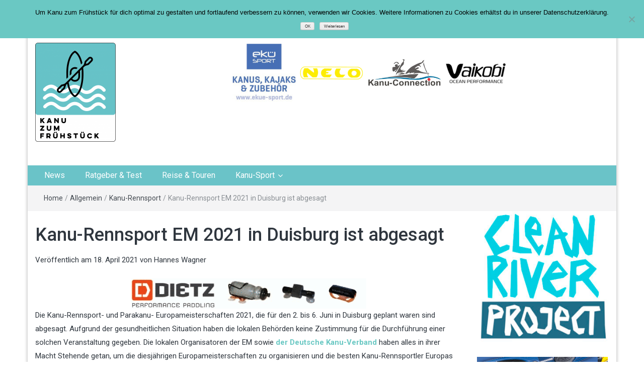

--- FILE ---
content_type: text/html; charset=UTF-8
request_url: https://kanu-zum-fruehstueck.com/kanu-rennsport/kanu-rennsport-em-2021-in-duisburg-ist-abgesagt/2021/04/18/
body_size: 26871
content:
<!DOCTYPE html>
<html lang="de">
<head>
	<meta charset="UTF-8">
	<meta http-equiv="X-UA-Compatible" content="IE=edge">
	<meta name="viewport" content="width=device-width, initial-scale=1">
	<link rel="profile" href="http://gmpg.org/xfn/11" />
	<link rel="pingback" href="https://kanu-zum-fruehstueck.com/xmlrpc.php">
	<meta name='robots' content='index, follow, max-image-preview:large, max-snippet:-1, max-video-preview:-1' />

	<!-- This site is optimized with the Yoast SEO plugin v26.8 - https://yoast.com/product/yoast-seo-wordpress/ -->
	<title>Kanu-Rennsport EM 2021 in Duisburg ist abgesagt</title>
<link data-rocket-preload as="style" href="https://fonts.googleapis.com/css?family=Roboto%3A400%2C300%2C500%2C700%2C900&#038;display=swap" rel="preload">
<link href="https://fonts.googleapis.com/css?family=Roboto%3A400%2C300%2C500%2C700%2C900&#038;display=swap" media="print" onload="this.media=&#039;all&#039;" rel="stylesheet">
<noscript data-wpr-hosted-gf-parameters=""><link rel="stylesheet" href="https://fonts.googleapis.com/css?family=Roboto%3A400%2C300%2C500%2C700%2C900&#038;display=swap"></noscript>
	<meta name="description" content="Hier gibt es alle Informationen zur Absage der Kanu-Rennsport- und Parakanu- Europameisterschaft 2021. Jetzt lesen!" />
	<link rel="canonical" href="https://kanu-zum-fruehstueck.com/kanu-rennsport/kanu-rennsport-em-2021-in-duisburg-ist-abgesagt/2021/04/18/" />
	<meta property="og:locale" content="de_DE" />
	<meta property="og:type" content="article" />
	<meta property="og:title" content="Kanu-Rennsport EM 2021 in Duisburg ist abgesagt" />
	<meta property="og:description" content="Hier gibt es alle Informationen zur Absage der Kanu-Rennsport- und Parakanu- Europameisterschaft 2021. Jetzt lesen!" />
	<meta property="og:url" content="https://kanu-zum-fruehstueck.com/kanu-rennsport/kanu-rennsport-em-2021-in-duisburg-ist-abgesagt/2021/04/18/" />
	<meta property="og:site_name" content="Kanu zum Frühstück" />
	<meta property="article:publisher" content="https://www.facebook.com/Kanu-zum-Fr%c3%bchst%c3%bcck-1731008570524592/" />
	<meta property="article:author" content="https://www.facebook.com/hannes.wagner.79" />
	<meta property="article:published_time" content="2021-04-18T16:12:33+00:00" />
	<meta property="article:modified_time" content="2021-04-18T17:22:26+00:00" />
	<meta property="og:image" content="https://i2.wp.com/kanu-zum-fruehstueck.com/wp-content/uploads/2020/01/Sebastian-Brendel_Worldcup-Duisburg-2019_Kanu-zum-Frühstück-scaled.jpg?fit=2560%2C1710&ssl=1" />
	<meta property="og:image:width" content="2560" />
	<meta property="og:image:height" content="1710" />
	<meta property="og:image:type" content="image/jpeg" />
	<meta name="author" content="Hannes Wagner" />
	<meta name="twitter:card" content="summary_large_image" />
	<meta name="twitter:label1" content="Verfasst von" />
	<meta name="twitter:data1" content="Hannes Wagner" />
	<meta name="twitter:label2" content="Geschätzte Lesezeit" />
	<meta name="twitter:data2" content="2 Minuten" />
	<script type="application/ld+json" class="yoast-schema-graph">{"@context":"https://schema.org","@graph":[{"@type":"Article","@id":"https://kanu-zum-fruehstueck.com/kanu-rennsport/kanu-rennsport-em-2021-in-duisburg-ist-abgesagt/2021/04/18/#article","isPartOf":{"@id":"https://kanu-zum-fruehstueck.com/kanu-rennsport/kanu-rennsport-em-2021-in-duisburg-ist-abgesagt/2021/04/18/"},"author":{"name":"Hannes Wagner","@id":"https://kanu-zum-fruehstueck.com/#/schema/person/cfa168167b56d44e8164e68438fb84e6"},"headline":"Kanu-Rennsport EM 2021 in Duisburg ist abgesagt","datePublished":"2021-04-18T16:12:33+00:00","dateModified":"2021-04-18T17:22:26+00:00","mainEntityOfPage":{"@id":"https://kanu-zum-fruehstueck.com/kanu-rennsport/kanu-rennsport-em-2021-in-duisburg-ist-abgesagt/2021/04/18/"},"wordCount":257,"commentCount":0,"publisher":{"@id":"https://kanu-zum-fruehstueck.com/#organization"},"image":{"@id":"https://kanu-zum-fruehstueck.com/kanu-rennsport/kanu-rennsport-em-2021-in-duisburg-ist-abgesagt/2021/04/18/#primaryimage"},"thumbnailUrl":"https://kanu-zum-fruehstueck.com/wp-content/uploads/2020/01/Sebastian-Brendel_Worldcup-Duisburg-2019_Kanu-zum-Frühstück-scaled.jpg","articleSection":{"1":"Kanu-Rennsport"},"inLanguage":"de","potentialAction":[{"@type":"CommentAction","name":"Comment","target":["https://kanu-zum-fruehstueck.com/kanu-rennsport/kanu-rennsport-em-2021-in-duisburg-ist-abgesagt/2021/04/18/#respond"]}]},{"@type":"WebPage","@id":"https://kanu-zum-fruehstueck.com/kanu-rennsport/kanu-rennsport-em-2021-in-duisburg-ist-abgesagt/2021/04/18/","url":"https://kanu-zum-fruehstueck.com/kanu-rennsport/kanu-rennsport-em-2021-in-duisburg-ist-abgesagt/2021/04/18/","name":"Kanu-Rennsport EM 2021 in Duisburg ist abgesagt","isPartOf":{"@id":"https://kanu-zum-fruehstueck.com/#website"},"primaryImageOfPage":{"@id":"https://kanu-zum-fruehstueck.com/kanu-rennsport/kanu-rennsport-em-2021-in-duisburg-ist-abgesagt/2021/04/18/#primaryimage"},"image":{"@id":"https://kanu-zum-fruehstueck.com/kanu-rennsport/kanu-rennsport-em-2021-in-duisburg-ist-abgesagt/2021/04/18/#primaryimage"},"thumbnailUrl":"https://kanu-zum-fruehstueck.com/wp-content/uploads/2020/01/Sebastian-Brendel_Worldcup-Duisburg-2019_Kanu-zum-Frühstück-scaled.jpg","datePublished":"2021-04-18T16:12:33+00:00","dateModified":"2021-04-18T17:22:26+00:00","description":"Hier gibt es alle Informationen zur Absage der Kanu-Rennsport- und Parakanu- Europameisterschaft 2021. Jetzt lesen!","breadcrumb":{"@id":"https://kanu-zum-fruehstueck.com/kanu-rennsport/kanu-rennsport-em-2021-in-duisburg-ist-abgesagt/2021/04/18/#breadcrumb"},"inLanguage":"de","potentialAction":[{"@type":"ReadAction","target":["https://kanu-zum-fruehstueck.com/kanu-rennsport/kanu-rennsport-em-2021-in-duisburg-ist-abgesagt/2021/04/18/"]}]},{"@type":"ImageObject","inLanguage":"de","@id":"https://kanu-zum-fruehstueck.com/kanu-rennsport/kanu-rennsport-em-2021-in-duisburg-ist-abgesagt/2021/04/18/#primaryimage","url":"https://kanu-zum-fruehstueck.com/wp-content/uploads/2020/01/Sebastian-Brendel_Worldcup-Duisburg-2019_Kanu-zum-Frühstück-scaled.jpg","contentUrl":"https://kanu-zum-fruehstueck.com/wp-content/uploads/2020/01/Sebastian-Brendel_Worldcup-Duisburg-2019_Kanu-zum-Frühstück-scaled.jpg","width":2560,"height":1710,"caption":"Sebastian Brendel im C1 1.000m Finale beim Worldcup 2019 in Duisburg (Bild: Martina Amrein)"},{"@type":"BreadcrumbList","@id":"https://kanu-zum-fruehstueck.com/kanu-rennsport/kanu-rennsport-em-2021-in-duisburg-ist-abgesagt/2021/04/18/#breadcrumb","itemListElement":[{"@type":"ListItem","position":1,"name":"Startseite","item":"https://kanu-zum-fruehstueck.com/"},{"@type":"ListItem","position":2,"name":"Kanu-Rennsport","item":"https://kanu-zum-fruehstueck.com/kategorie/kanu-rennsport/"},{"@type":"ListItem","position":3,"name":"Kanu-Rennsport EM 2021 in Duisburg ist abgesagt"}]},{"@type":"WebSite","@id":"https://kanu-zum-fruehstueck.com/#website","url":"https://kanu-zum-fruehstueck.com/","name":"Kanu zum Frühstück","description":"Deine Online Kanu News","publisher":{"@id":"https://kanu-zum-fruehstueck.com/#organization"},"potentialAction":[{"@type":"SearchAction","target":{"@type":"EntryPoint","urlTemplate":"https://kanu-zum-fruehstueck.com/?s={search_term_string}"},"query-input":{"@type":"PropertyValueSpecification","valueRequired":true,"valueName":"search_term_string"}}],"inLanguage":"de"},{"@type":"Organization","@id":"https://kanu-zum-fruehstueck.com/#organization","name":"Kanu zum Frühstück","url":"https://kanu-zum-fruehstueck.com/","logo":{"@type":"ImageObject","inLanguage":"de","@id":"https://kanu-zum-fruehstueck.com/#/schema/logo/image/","url":"https://kanu-zum-fruehstueck.com/wp-content/uploads/2017/10/cropped-KzF_logo_V1-e1507474519891.png","contentUrl":"https://kanu-zum-fruehstueck.com/wp-content/uploads/2017/10/cropped-KzF_logo_V1-e1507474519891.png","width":160,"height":197,"caption":"Kanu zum Frühstück"},"image":{"@id":"https://kanu-zum-fruehstueck.com/#/schema/logo/image/"},"sameAs":["https://www.facebook.com/Kanu-zum-Frühstück-1731008570524592/","https://www.instagram.com/kanuzumfruehstueck/","https://www.youtube.com/channel/UCQMOlnzqKUiV1PrzbrFAv_Q?view_as=subscriber"]},{"@type":"Person","@id":"https://kanu-zum-fruehstueck.com/#/schema/person/cfa168167b56d44e8164e68438fb84e6","name":"Hannes Wagner","image":{"@type":"ImageObject","inLanguage":"de","@id":"https://kanu-zum-fruehstueck.com/#/schema/person/image/","url":"https://secure.gravatar.com/avatar/c4db1e4c9ba3938b716b1064c9b8c74f5fbcb8843664cafe8a669888b2a92333?s=96&d=mm&r=g","contentUrl":"https://secure.gravatar.com/avatar/c4db1e4c9ba3938b716b1064c9b8c74f5fbcb8843664cafe8a669888b2a92333?s=96&d=mm&r=g","caption":"Hannes Wagner"},"description":"Hannes Wagner ist seit 1998 dem Kanusport verfallen. Egal, ob Kajak, Kanadier, Drachenboot oder SUP. Hannes brennt für das Paddeln. Früher war er im Leistungssport unterwegs und sammelte nationale und internationale Erfolge. Heute siehst du ihn in seinem Nelo Viper 46 oder im ARES Outrigger Einer von Kai Wa´a jeden Morgen auf der Alster rumschippern. Abseits des Wassers interessiert sich Hannes Wagner für das Online Marketing. Klar, dass es irgendwann zu einem Online Magazin im Kanusport kommen musste. Im Februar 2017 wurde Kanu zum Frühstück geboren.","sameAs":["https://kanu-zum-fruehstueck.com/","https://www.facebook.com/hannes.wagner.79","https://www.instagram.com/wagner_hannes/","https://www.linkedin.com/in/hannes-wagner-b479ba89/"],"url":"https://kanu-zum-fruehstueck.com/author/hannes-wagner/"}]}</script>
	<!-- / Yoast SEO plugin. -->


<link rel='dns-prefetch' href='//www.googletagmanager.com' />
<link rel='dns-prefetch' href='//fonts.googleapis.com' />
<link href='https://fonts.gstatic.com' crossorigin rel='preconnect' />
<link rel="alternate" type="application/rss+xml" title="Kanu zum Frühstück &raquo; Feed" href="https://kanu-zum-fruehstueck.com/feed/" />
<link rel="alternate" type="application/rss+xml" title="Kanu zum Frühstück &raquo; Kommentar-Feed" href="https://kanu-zum-fruehstueck.com/comments/feed/" />
<link rel="alternate" type="application/rss+xml" title="Kanu zum Frühstück &raquo; Kanu-Rennsport EM 2021 in Duisburg ist abgesagt-Kommentar-Feed" href="https://kanu-zum-fruehstueck.com/kanu-rennsport/kanu-rennsport-em-2021-in-duisburg-ist-abgesagt/2021/04/18/feed/" />
<link rel="alternate" title="oEmbed (JSON)" type="application/json+oembed" href="https://kanu-zum-fruehstueck.com/wp-json/oembed/1.0/embed?url=https%3A%2F%2Fkanu-zum-fruehstueck.com%2Fkanu-rennsport%2Fkanu-rennsport-em-2021-in-duisburg-ist-abgesagt%2F2021%2F04%2F18%2F" />
<link rel="alternate" title="oEmbed (XML)" type="text/xml+oembed" href="https://kanu-zum-fruehstueck.com/wp-json/oembed/1.0/embed?url=https%3A%2F%2Fkanu-zum-fruehstueck.com%2Fkanu-rennsport%2Fkanu-rennsport-em-2021-in-duisburg-ist-abgesagt%2F2021%2F04%2F18%2F&#038;format=xml" />
<style id='wp-img-auto-sizes-contain-inline-css' type='text/css'>
img:is([sizes=auto i],[sizes^="auto," i]){contain-intrinsic-size:3000px 1500px}
/*# sourceURL=wp-img-auto-sizes-contain-inline-css */
</style>
<link rel='stylesheet' id='easymega-css' href='https://kanu-zum-fruehstueck.com/wp-content/plugins/easymega/assets/css/style.css?ver=1745592754' type='text/css' media='all' />
<style id='easymega-inline-css' type='text/css'>
.easymega-wp-desktop #easymega-wp-page .easymega-wp .mega-item .mega-content li.mega-content-li { margin-top: 0px; }
/*# sourceURL=easymega-inline-css */
</style>
<style id='wp-emoji-styles-inline-css' type='text/css'>

	img.wp-smiley, img.emoji {
		display: inline !important;
		border: none !important;
		box-shadow: none !important;
		height: 1em !important;
		width: 1em !important;
		margin: 0 0.07em !important;
		vertical-align: -0.1em !important;
		background: none !important;
		padding: 0 !important;
	}
/*# sourceURL=wp-emoji-styles-inline-css */
</style>
<style id='wp-block-library-inline-css' type='text/css'>
:root{--wp-block-synced-color:#7a00df;--wp-block-synced-color--rgb:122,0,223;--wp-bound-block-color:var(--wp-block-synced-color);--wp-editor-canvas-background:#ddd;--wp-admin-theme-color:#007cba;--wp-admin-theme-color--rgb:0,124,186;--wp-admin-theme-color-darker-10:#006ba1;--wp-admin-theme-color-darker-10--rgb:0,107,160.5;--wp-admin-theme-color-darker-20:#005a87;--wp-admin-theme-color-darker-20--rgb:0,90,135;--wp-admin-border-width-focus:2px}@media (min-resolution:192dpi){:root{--wp-admin-border-width-focus:1.5px}}.wp-element-button{cursor:pointer}:root .has-very-light-gray-background-color{background-color:#eee}:root .has-very-dark-gray-background-color{background-color:#313131}:root .has-very-light-gray-color{color:#eee}:root .has-very-dark-gray-color{color:#313131}:root .has-vivid-green-cyan-to-vivid-cyan-blue-gradient-background{background:linear-gradient(135deg,#00d084,#0693e3)}:root .has-purple-crush-gradient-background{background:linear-gradient(135deg,#34e2e4,#4721fb 50%,#ab1dfe)}:root .has-hazy-dawn-gradient-background{background:linear-gradient(135deg,#faaca8,#dad0ec)}:root .has-subdued-olive-gradient-background{background:linear-gradient(135deg,#fafae1,#67a671)}:root .has-atomic-cream-gradient-background{background:linear-gradient(135deg,#fdd79a,#004a59)}:root .has-nightshade-gradient-background{background:linear-gradient(135deg,#330968,#31cdcf)}:root .has-midnight-gradient-background{background:linear-gradient(135deg,#020381,#2874fc)}:root{--wp--preset--font-size--normal:16px;--wp--preset--font-size--huge:42px}.has-regular-font-size{font-size:1em}.has-larger-font-size{font-size:2.625em}.has-normal-font-size{font-size:var(--wp--preset--font-size--normal)}.has-huge-font-size{font-size:var(--wp--preset--font-size--huge)}:root .has-text-align-center{text-align:center}:root .has-text-align-left{text-align:left}:root .has-text-align-right{text-align:right}.has-fit-text{white-space:nowrap!important}#end-resizable-editor-section{display:none}.aligncenter{clear:both}.items-justified-left{justify-content:flex-start}.items-justified-center{justify-content:center}.items-justified-right{justify-content:flex-end}.items-justified-space-between{justify-content:space-between}.screen-reader-text{word-wrap:normal!important;border:0;clip-path:inset(50%);height:1px;margin:-1px;overflow:hidden;padding:0;position:absolute;width:1px}.screen-reader-text:focus{background-color:#ddd;clip-path:none;color:#444;display:block;font-size:1em;height:auto;left:5px;line-height:normal;padding:15px 23px 14px;text-decoration:none;top:5px;width:auto;z-index:100000}html :where(.has-border-color){border-style:solid}html :where([style*=border-top-color]){border-top-style:solid}html :where([style*=border-right-color]){border-right-style:solid}html :where([style*=border-bottom-color]){border-bottom-style:solid}html :where([style*=border-left-color]){border-left-style:solid}html :where([style*=border-width]){border-style:solid}html :where([style*=border-top-width]){border-top-style:solid}html :where([style*=border-right-width]){border-right-style:solid}html :where([style*=border-bottom-width]){border-bottom-style:solid}html :where([style*=border-left-width]){border-left-style:solid}html :where(img[class*=wp-image-]){height:auto;max-width:100%}:where(figure){margin:0 0 1em}html :where(.is-position-sticky){--wp-admin--admin-bar--position-offset:var(--wp-admin--admin-bar--height,0px)}@media screen and (max-width:600px){html :where(.is-position-sticky){--wp-admin--admin-bar--position-offset:0px}}

/*# sourceURL=wp-block-library-inline-css */
</style><style id='wp-block-paragraph-inline-css' type='text/css'>
.is-small-text{font-size:.875em}.is-regular-text{font-size:1em}.is-large-text{font-size:2.25em}.is-larger-text{font-size:3em}.has-drop-cap:not(:focus):first-letter{float:left;font-size:8.4em;font-style:normal;font-weight:100;line-height:.68;margin:.05em .1em 0 0;text-transform:uppercase}body.rtl .has-drop-cap:not(:focus):first-letter{float:none;margin-left:.1em}p.has-drop-cap.has-background{overflow:hidden}:root :where(p.has-background){padding:1.25em 2.375em}:where(p.has-text-color:not(.has-link-color)) a{color:inherit}p.has-text-align-left[style*="writing-mode:vertical-lr"],p.has-text-align-right[style*="writing-mode:vertical-rl"]{rotate:180deg}
/*# sourceURL=https://kanu-zum-fruehstueck.com/wp-content/plugins/gutenberg/build/styles/block-library/paragraph/style.css */
</style>
<style id='wp-block-heading-inline-css' type='text/css'>
h1:where(.wp-block-heading).has-background,h2:where(.wp-block-heading).has-background,h3:where(.wp-block-heading).has-background,h4:where(.wp-block-heading).has-background,h5:where(.wp-block-heading).has-background,h6:where(.wp-block-heading).has-background{padding:1.25em 2.375em}h1.has-text-align-left[style*=writing-mode]:where([style*=vertical-lr]),h1.has-text-align-right[style*=writing-mode]:where([style*=vertical-rl]),h2.has-text-align-left[style*=writing-mode]:where([style*=vertical-lr]),h2.has-text-align-right[style*=writing-mode]:where([style*=vertical-rl]),h3.has-text-align-left[style*=writing-mode]:where([style*=vertical-lr]),h3.has-text-align-right[style*=writing-mode]:where([style*=vertical-rl]),h4.has-text-align-left[style*=writing-mode]:where([style*=vertical-lr]),h4.has-text-align-right[style*=writing-mode]:where([style*=vertical-rl]),h5.has-text-align-left[style*=writing-mode]:where([style*=vertical-lr]),h5.has-text-align-right[style*=writing-mode]:where([style*=vertical-rl]),h6.has-text-align-left[style*=writing-mode]:where([style*=vertical-lr]),h6.has-text-align-right[style*=writing-mode]:where([style*=vertical-rl]){rotate:180deg}
/*# sourceURL=https://kanu-zum-fruehstueck.com/wp-content/plugins/gutenberg/build/styles/block-library/heading/style.css */
</style>
<style id='wp-block-image-inline-css' type='text/css'>
.wp-block-image>a,.wp-block-image>figure>a{display:inline-block}.wp-block-image img{box-sizing:border-box;height:auto;max-width:100%;vertical-align:bottom}@media not (prefers-reduced-motion){.wp-block-image img.hide{visibility:hidden}.wp-block-image img.show{animation:show-content-image .4s}}.wp-block-image[style*=border-radius] img,.wp-block-image[style*=border-radius]>a{border-radius:inherit}.wp-block-image.has-custom-border img{box-sizing:border-box}.wp-block-image.aligncenter{text-align:center}.wp-block-image.alignfull>a,.wp-block-image.alignwide>a{width:100%}.wp-block-image.alignfull img,.wp-block-image.alignwide img{height:auto;width:100%}.wp-block-image .aligncenter,.wp-block-image .alignleft,.wp-block-image .alignright,.wp-block-image.aligncenter,.wp-block-image.alignleft,.wp-block-image.alignright{display:table}.wp-block-image .aligncenter>figcaption,.wp-block-image .alignleft>figcaption,.wp-block-image .alignright>figcaption,.wp-block-image.aligncenter>figcaption,.wp-block-image.alignleft>figcaption,.wp-block-image.alignright>figcaption{caption-side:bottom;display:table-caption}.wp-block-image .alignleft{float:left;margin:.5em 1em .5em 0}.wp-block-image .alignright{float:right;margin:.5em 0 .5em 1em}.wp-block-image .aligncenter{margin-left:auto;margin-right:auto}.wp-block-image :where(figcaption){margin-bottom:1em;margin-top:.5em}.wp-block-image.is-style-circle-mask img{border-radius:9999px}@supports ((-webkit-mask-image:none) or (mask-image:none)) or (-webkit-mask-image:none){.wp-block-image.is-style-circle-mask img{border-radius:0;-webkit-mask-image:url('data:image/svg+xml;utf8,<svg viewBox="0 0 100 100" xmlns="http://www.w3.org/2000/svg"><circle cx="50" cy="50" r="50"/></svg>');mask-image:url('data:image/svg+xml;utf8,<svg viewBox="0 0 100 100" xmlns="http://www.w3.org/2000/svg"><circle cx="50" cy="50" r="50"/></svg>');mask-mode:alpha;-webkit-mask-position:center;mask-position:center;-webkit-mask-repeat:no-repeat;mask-repeat:no-repeat;-webkit-mask-size:contain;mask-size:contain}}:root :where(.wp-block-image.is-style-rounded img,.wp-block-image .is-style-rounded img){border-radius:9999px}.wp-block-image figure{margin:0}.wp-lightbox-container{display:flex;flex-direction:column;position:relative}.wp-lightbox-container img{cursor:zoom-in}.wp-lightbox-container img:hover+button{opacity:1}.wp-lightbox-container button{align-items:center;backdrop-filter:blur(16px) saturate(180%);background-color:#5a5a5a40;border:none;border-radius:4px;cursor:zoom-in;display:flex;height:20px;justify-content:center;opacity:0;padding:0;position:absolute;right:16px;text-align:center;top:16px;width:20px;z-index:100}@media not (prefers-reduced-motion){.wp-lightbox-container button{transition:opacity .2s ease}}.wp-lightbox-container button:focus-visible{outline:3px auto #5a5a5a40;outline:3px auto -webkit-focus-ring-color;outline-offset:3px}.wp-lightbox-container button:hover{cursor:pointer;opacity:1}.wp-lightbox-container button:focus{opacity:1}.wp-lightbox-container button:focus,.wp-lightbox-container button:hover,.wp-lightbox-container button:not(:hover):not(:active):not(.has-background){background-color:#5a5a5a40;border:none}.wp-lightbox-overlay{box-sizing:border-box;cursor:zoom-out;height:100vh;left:0;overflow:hidden;position:fixed;top:0;visibility:hidden;width:100%;z-index:100000}.wp-lightbox-overlay .close-button{align-items:center;cursor:pointer;display:flex;justify-content:center;min-height:40px;min-width:40px;padding:0;position:absolute;right:calc(env(safe-area-inset-right) + 16px);top:calc(env(safe-area-inset-top) + 16px);z-index:5000000}.wp-lightbox-overlay .close-button:focus,.wp-lightbox-overlay .close-button:hover,.wp-lightbox-overlay .close-button:not(:hover):not(:active):not(.has-background){background:none;border:none}.wp-lightbox-overlay .lightbox-image-container{height:var(--wp--lightbox-container-height);left:50%;overflow:hidden;position:absolute;top:50%;transform:translate(-50%,-50%);transform-origin:top left;width:var(--wp--lightbox-container-width);z-index:9999999999}.wp-lightbox-overlay .wp-block-image{align-items:center;box-sizing:border-box;display:flex;height:100%;justify-content:center;margin:0;position:relative;transform-origin:0 0;width:100%;z-index:3000000}.wp-lightbox-overlay .wp-block-image img{height:var(--wp--lightbox-image-height);min-height:var(--wp--lightbox-image-height);min-width:var(--wp--lightbox-image-width);width:var(--wp--lightbox-image-width)}.wp-lightbox-overlay .wp-block-image figcaption{display:none}.wp-lightbox-overlay button{background:none;border:none}.wp-lightbox-overlay .scrim{background-color:#fff;height:100%;opacity:.9;position:absolute;width:100%;z-index:2000000}.wp-lightbox-overlay.active{visibility:visible}@media not (prefers-reduced-motion){.wp-lightbox-overlay.active{animation:turn-on-visibility .25s both}.wp-lightbox-overlay.active img{animation:turn-on-visibility .35s both}.wp-lightbox-overlay.show-closing-animation:not(.active){animation:turn-off-visibility .35s both}.wp-lightbox-overlay.show-closing-animation:not(.active) img{animation:turn-off-visibility .25s both}.wp-lightbox-overlay.zoom.active{animation:none;opacity:1;visibility:visible}.wp-lightbox-overlay.zoom.active .lightbox-image-container{animation:lightbox-zoom-in .4s}.wp-lightbox-overlay.zoom.active .lightbox-image-container img{animation:none}.wp-lightbox-overlay.zoom.active .scrim{animation:turn-on-visibility .4s forwards}.wp-lightbox-overlay.zoom.show-closing-animation:not(.active){animation:none}.wp-lightbox-overlay.zoom.show-closing-animation:not(.active) .lightbox-image-container{animation:lightbox-zoom-out .4s}.wp-lightbox-overlay.zoom.show-closing-animation:not(.active) .lightbox-image-container img{animation:none}.wp-lightbox-overlay.zoom.show-closing-animation:not(.active) .scrim{animation:turn-off-visibility .4s forwards}}@keyframes show-content-image{0%{visibility:hidden}99%{visibility:hidden}to{visibility:visible}}@keyframes turn-on-visibility{0%{opacity:0}to{opacity:1}}@keyframes turn-off-visibility{0%{opacity:1;visibility:visible}99%{opacity:0;visibility:visible}to{opacity:0;visibility:hidden}}@keyframes lightbox-zoom-in{0%{transform:translate(calc((-100vw + var(--wp--lightbox-scrollbar-width))/2 + var(--wp--lightbox-initial-left-position)),calc(-50vh + var(--wp--lightbox-initial-top-position))) scale(var(--wp--lightbox-scale))}to{transform:translate(-50%,-50%) scale(1)}}@keyframes lightbox-zoom-out{0%{transform:translate(-50%,-50%) scale(1);visibility:visible}99%{visibility:visible}to{transform:translate(calc((-100vw + var(--wp--lightbox-scrollbar-width))/2 + var(--wp--lightbox-initial-left-position)),calc(-50vh + var(--wp--lightbox-initial-top-position))) scale(var(--wp--lightbox-scale));visibility:hidden}}
/*# sourceURL=https://kanu-zum-fruehstueck.com/wp-content/plugins/gutenberg/build/styles/block-library/image/style.css */
</style>
<style id='global-styles-inline-css' type='text/css'>
:root{--wp--preset--aspect-ratio--square: 1;--wp--preset--aspect-ratio--4-3: 4/3;--wp--preset--aspect-ratio--3-4: 3/4;--wp--preset--aspect-ratio--3-2: 3/2;--wp--preset--aspect-ratio--2-3: 2/3;--wp--preset--aspect-ratio--16-9: 16/9;--wp--preset--aspect-ratio--9-16: 9/16;--wp--preset--color--black: #000000;--wp--preset--color--cyan-bluish-gray: #abb8c3;--wp--preset--color--white: #ffffff;--wp--preset--color--pale-pink: #f78da7;--wp--preset--color--vivid-red: #cf2e2e;--wp--preset--color--luminous-vivid-orange: #ff6900;--wp--preset--color--luminous-vivid-amber: #fcb900;--wp--preset--color--light-green-cyan: #7bdcb5;--wp--preset--color--vivid-green-cyan: #00d084;--wp--preset--color--pale-cyan-blue: #8ed1fc;--wp--preset--color--vivid-cyan-blue: #0693e3;--wp--preset--color--vivid-purple: #9b51e0;--wp--preset--gradient--vivid-cyan-blue-to-vivid-purple: linear-gradient(135deg,rgb(6,147,227) 0%,rgb(155,81,224) 100%);--wp--preset--gradient--light-green-cyan-to-vivid-green-cyan: linear-gradient(135deg,rgb(122,220,180) 0%,rgb(0,208,130) 100%);--wp--preset--gradient--luminous-vivid-amber-to-luminous-vivid-orange: linear-gradient(135deg,rgb(252,185,0) 0%,rgb(255,105,0) 100%);--wp--preset--gradient--luminous-vivid-orange-to-vivid-red: linear-gradient(135deg,rgb(255,105,0) 0%,rgb(207,46,46) 100%);--wp--preset--gradient--very-light-gray-to-cyan-bluish-gray: linear-gradient(135deg,rgb(238,238,238) 0%,rgb(169,184,195) 100%);--wp--preset--gradient--cool-to-warm-spectrum: linear-gradient(135deg,rgb(74,234,220) 0%,rgb(151,120,209) 20%,rgb(207,42,186) 40%,rgb(238,44,130) 60%,rgb(251,105,98) 80%,rgb(254,248,76) 100%);--wp--preset--gradient--blush-light-purple: linear-gradient(135deg,rgb(255,206,236) 0%,rgb(152,150,240) 100%);--wp--preset--gradient--blush-bordeaux: linear-gradient(135deg,rgb(254,205,165) 0%,rgb(254,45,45) 50%,rgb(107,0,62) 100%);--wp--preset--gradient--luminous-dusk: linear-gradient(135deg,rgb(255,203,112) 0%,rgb(199,81,192) 50%,rgb(65,88,208) 100%);--wp--preset--gradient--pale-ocean: linear-gradient(135deg,rgb(255,245,203) 0%,rgb(182,227,212) 50%,rgb(51,167,181) 100%);--wp--preset--gradient--electric-grass: linear-gradient(135deg,rgb(202,248,128) 0%,rgb(113,206,126) 100%);--wp--preset--gradient--midnight: linear-gradient(135deg,rgb(2,3,129) 0%,rgb(40,116,252) 100%);--wp--preset--font-size--small: 13px;--wp--preset--font-size--medium: 20px;--wp--preset--font-size--large: 36px;--wp--preset--font-size--x-large: 42px;--wp--preset--spacing--20: 0.44rem;--wp--preset--spacing--30: 0.67rem;--wp--preset--spacing--40: 1rem;--wp--preset--spacing--50: 1.5rem;--wp--preset--spacing--60: 2.25rem;--wp--preset--spacing--70: 3.38rem;--wp--preset--spacing--80: 5.06rem;--wp--preset--shadow--natural: 6px 6px 9px rgba(0, 0, 0, 0.2);--wp--preset--shadow--deep: 12px 12px 50px rgba(0, 0, 0, 0.4);--wp--preset--shadow--sharp: 6px 6px 0px rgba(0, 0, 0, 0.2);--wp--preset--shadow--outlined: 6px 6px 0px -3px rgb(255, 255, 255), 6px 6px rgb(0, 0, 0);--wp--preset--shadow--crisp: 6px 6px 0px rgb(0, 0, 0);}:where(.is-layout-flex){gap: 0.5em;}:where(.is-layout-grid){gap: 0.5em;}body .is-layout-flex{display: flex;}.is-layout-flex{flex-wrap: wrap;align-items: center;}.is-layout-flex > :is(*, div){margin: 0;}body .is-layout-grid{display: grid;}.is-layout-grid > :is(*, div){margin: 0;}:where(.wp-block-columns.is-layout-flex){gap: 2em;}:where(.wp-block-columns.is-layout-grid){gap: 2em;}:where(.wp-block-post-template.is-layout-flex){gap: 1.25em;}:where(.wp-block-post-template.is-layout-grid){gap: 1.25em;}.has-black-color{color: var(--wp--preset--color--black) !important;}.has-cyan-bluish-gray-color{color: var(--wp--preset--color--cyan-bluish-gray) !important;}.has-white-color{color: var(--wp--preset--color--white) !important;}.has-pale-pink-color{color: var(--wp--preset--color--pale-pink) !important;}.has-vivid-red-color{color: var(--wp--preset--color--vivid-red) !important;}.has-luminous-vivid-orange-color{color: var(--wp--preset--color--luminous-vivid-orange) !important;}.has-luminous-vivid-amber-color{color: var(--wp--preset--color--luminous-vivid-amber) !important;}.has-light-green-cyan-color{color: var(--wp--preset--color--light-green-cyan) !important;}.has-vivid-green-cyan-color{color: var(--wp--preset--color--vivid-green-cyan) !important;}.has-pale-cyan-blue-color{color: var(--wp--preset--color--pale-cyan-blue) !important;}.has-vivid-cyan-blue-color{color: var(--wp--preset--color--vivid-cyan-blue) !important;}.has-vivid-purple-color{color: var(--wp--preset--color--vivid-purple) !important;}.has-black-background-color{background-color: var(--wp--preset--color--black) !important;}.has-cyan-bluish-gray-background-color{background-color: var(--wp--preset--color--cyan-bluish-gray) !important;}.has-white-background-color{background-color: var(--wp--preset--color--white) !important;}.has-pale-pink-background-color{background-color: var(--wp--preset--color--pale-pink) !important;}.has-vivid-red-background-color{background-color: var(--wp--preset--color--vivid-red) !important;}.has-luminous-vivid-orange-background-color{background-color: var(--wp--preset--color--luminous-vivid-orange) !important;}.has-luminous-vivid-amber-background-color{background-color: var(--wp--preset--color--luminous-vivid-amber) !important;}.has-light-green-cyan-background-color{background-color: var(--wp--preset--color--light-green-cyan) !important;}.has-vivid-green-cyan-background-color{background-color: var(--wp--preset--color--vivid-green-cyan) !important;}.has-pale-cyan-blue-background-color{background-color: var(--wp--preset--color--pale-cyan-blue) !important;}.has-vivid-cyan-blue-background-color{background-color: var(--wp--preset--color--vivid-cyan-blue) !important;}.has-vivid-purple-background-color{background-color: var(--wp--preset--color--vivid-purple) !important;}.has-black-border-color{border-color: var(--wp--preset--color--black) !important;}.has-cyan-bluish-gray-border-color{border-color: var(--wp--preset--color--cyan-bluish-gray) !important;}.has-white-border-color{border-color: var(--wp--preset--color--white) !important;}.has-pale-pink-border-color{border-color: var(--wp--preset--color--pale-pink) !important;}.has-vivid-red-border-color{border-color: var(--wp--preset--color--vivid-red) !important;}.has-luminous-vivid-orange-border-color{border-color: var(--wp--preset--color--luminous-vivid-orange) !important;}.has-luminous-vivid-amber-border-color{border-color: var(--wp--preset--color--luminous-vivid-amber) !important;}.has-light-green-cyan-border-color{border-color: var(--wp--preset--color--light-green-cyan) !important;}.has-vivid-green-cyan-border-color{border-color: var(--wp--preset--color--vivid-green-cyan) !important;}.has-pale-cyan-blue-border-color{border-color: var(--wp--preset--color--pale-cyan-blue) !important;}.has-vivid-cyan-blue-border-color{border-color: var(--wp--preset--color--vivid-cyan-blue) !important;}.has-vivid-purple-border-color{border-color: var(--wp--preset--color--vivid-purple) !important;}.has-vivid-cyan-blue-to-vivid-purple-gradient-background{background: var(--wp--preset--gradient--vivid-cyan-blue-to-vivid-purple) !important;}.has-light-green-cyan-to-vivid-green-cyan-gradient-background{background: var(--wp--preset--gradient--light-green-cyan-to-vivid-green-cyan) !important;}.has-luminous-vivid-amber-to-luminous-vivid-orange-gradient-background{background: var(--wp--preset--gradient--luminous-vivid-amber-to-luminous-vivid-orange) !important;}.has-luminous-vivid-orange-to-vivid-red-gradient-background{background: var(--wp--preset--gradient--luminous-vivid-orange-to-vivid-red) !important;}.has-very-light-gray-to-cyan-bluish-gray-gradient-background{background: var(--wp--preset--gradient--very-light-gray-to-cyan-bluish-gray) !important;}.has-cool-to-warm-spectrum-gradient-background{background: var(--wp--preset--gradient--cool-to-warm-spectrum) !important;}.has-blush-light-purple-gradient-background{background: var(--wp--preset--gradient--blush-light-purple) !important;}.has-blush-bordeaux-gradient-background{background: var(--wp--preset--gradient--blush-bordeaux) !important;}.has-luminous-dusk-gradient-background{background: var(--wp--preset--gradient--luminous-dusk) !important;}.has-pale-ocean-gradient-background{background: var(--wp--preset--gradient--pale-ocean) !important;}.has-electric-grass-gradient-background{background: var(--wp--preset--gradient--electric-grass) !important;}.has-midnight-gradient-background{background: var(--wp--preset--gradient--midnight) !important;}.has-small-font-size{font-size: var(--wp--preset--font-size--small) !important;}.has-medium-font-size{font-size: var(--wp--preset--font-size--medium) !important;}.has-large-font-size{font-size: var(--wp--preset--font-size--large) !important;}.has-x-large-font-size{font-size: var(--wp--preset--font-size--x-large) !important;}
/*# sourceURL=global-styles-inline-css */
</style>

<style id='classic-theme-styles-inline-css' type='text/css'>
.wp-block-button__link{background-color:#32373c;border-radius:9999px;box-shadow:none;color:#fff;font-size:1.125em;padding:calc(.667em + 2px) calc(1.333em + 2px);text-decoration:none}.wp-block-file__button{background:#32373c;color:#fff}.wp-block-accordion-heading{margin:0}.wp-block-accordion-heading__toggle{background-color:inherit!important;color:inherit!important}.wp-block-accordion-heading__toggle:not(:focus-visible){outline:none}.wp-block-accordion-heading__toggle:focus,.wp-block-accordion-heading__toggle:hover{background-color:inherit!important;border:none;box-shadow:none;color:inherit;padding:var(--wp--preset--spacing--20,1em) 0;text-decoration:none}.wp-block-accordion-heading__toggle:focus-visible{outline:auto;outline-offset:0}
/*# sourceURL=https://kanu-zum-fruehstueck.com/wp-content/plugins/gutenberg/build/styles/block-library/classic.css */
</style>
<link rel='stylesheet' id='cookie-notice-front-css' href='https://kanu-zum-fruehstueck.com/wp-content/plugins/cookie-notice/css/front.min.css?ver=2.5.11' type='text/css' media='all' />
<link rel='stylesheet' id='bootstrap-css' href='https://kanu-zum-fruehstueck.com/wp-content/themes/easymag/css/bootstrap.min.css?ver=3.3.5' type='text/css' media='' />
<link rel='stylesheet' id='font-awesome-css' href='https://kanu-zum-fruehstueck.com/wp-content/themes/easymag/css/font-awesome.min.css?ver=4.4.0' type='text/css' media='' />
<link rel='stylesheet' id='meteocons-font-css' href='https://kanu-zum-fruehstueck.com/wp-content/themes/easymag/fonts/meteocons-font/stylesheet.css?ver=4.4.0' type='text/css' media='' />
<link rel='stylesheet' id='swiper-css' href='https://kanu-zum-fruehstueck.com/wp-content/themes/easymag/css/swiper.min.css?ver=3.2.5' type='text/css' media='' />

<link rel='stylesheet' id='easymag-style-css' href='https://kanu-zum-fruehstueck.com/wp-content/themes/easymag/style.css?ver=6.9' type='text/css' media='all' />
<style id='easymag-style-inline-css' type='text/css'>

	a:hover,
	.dt-footer-cont li a:hover,
	.dt-sec-menu li a:hover,
	.dt-featured-posts-wrap h2 a:hover,
	.dt-pagination-nav .current,
	.dt-footer .dt-news-layout-wrap a:hover {
		color: #6ac3c8;
	}

	.dt-news-layout2 .dt-news-post:hover,
	.dt-pagination-nav .current,
	.dt-pagination-nav a:hover {
		border-color: #6ac3c8 ;
	}
	.bt-news-ticker-tag:after {
		border-left-color: #6ac3c8 !important;
	}
	.sticky {
		border-color: #6ac3c8 !important;
	}

	.dt-news-layout1 .dt-news-post-img .fa:hover,
	.dt-news-layout-half .dt-news-post-img .fa:hover,
	.dt-sidebar-news .dt-news-post-img .fa:hover,
	.dt-footer h2:after,
	.dt-footer .tagcloud a:hover,
	.dt-related-posts .dt-news-post-img .fa:hover,
	.dt-search-bar,
	.bt-news-ticker-tag,
	.dt-category-posts .dt-news-post-img .fa:hover,
	.dt-category-post-readmore a:hover,
	.dt-nav-md-trigger:hover .fa,
	.tagcloud a:hover {
		background: #6ac3c8;
	}
	
	.dt-news-layout1 .dt-news-post-img .fa,
	.dt-news-layout-half .dt-news-post-img .fa,
	.dt-sidebar-news .dt-news-post-img .fa,
	.dt-related-posts .dt-news-post-img .fa,
	.dt-category-posts .dt-news-post-img .fa,
	#back-to-top:hover {
		background: rgba( 106,195,200,0.75 );
	}
	
	.dt-menu-bar,
	.dt-main-menu li ul {
		background: #6ac3c8;
	}
	
	.dt-main-menu li:hover,
	.dt-main-menu li a:hover,
	.dt-main-menu li.current-menu-item > a,
	.dt-nav-md li a:hover,
	.current-menu-item.menu-item-has-children {
		background: #211411;
		color: #fff;
	}
	.dt-related-posts li { width: calc(33.333333% - 20px); }.dt-footer {background: #2f363e}
/*# sourceURL=easymag-style-inline-css */
</style>
<script type="text/javascript" src="https://kanu-zum-fruehstueck.com/wp-includes/js/jquery/jquery.min.js?ver=3.7.1" id="jquery-core-js"></script>
<script type="text/javascript" src="https://kanu-zum-fruehstueck.com/wp-includes/js/jquery/jquery-migrate.min.js?ver=3.4.1" id="jquery-migrate-js"></script>
<script type="text/javascript" id="cookie-notice-front-js-before">
/* <![CDATA[ */
var cnArgs = {"ajaxUrl":"https:\/\/kanu-zum-fruehstueck.com\/wp-admin\/admin-ajax.php","nonce":"8c6e668fbb","hideEffect":"slide","position":"top","onScroll":true,"onScrollOffset":100,"onClick":false,"cookieName":"cookie_notice_accepted","cookieTime":2147483647,"cookieTimeRejected":2592000,"globalCookie":false,"redirection":true,"cache":true,"revokeCookies":false,"revokeCookiesOpt":"automatic"};

//# sourceURL=cookie-notice-front-js-before
/* ]]> */
</script>
<script type="text/javascript" src="https://kanu-zum-fruehstueck.com/wp-content/plugins/cookie-notice/js/front.min.js?ver=2.5.11" id="cookie-notice-front-js"></script>
<script type="text/javascript" src="https://kanu-zum-fruehstueck.com/wp-content/themes/easymag/js/swiper.jquery.min.js?ver=3.2.5" id="swiper-js"></script>

<!-- Google Tag (gtac.js) durch Site-Kit hinzugefügt -->
<!-- Von Site Kit hinzugefügtes Google-Analytics-Snippet -->
<script type="text/javascript" src="https://www.googletagmanager.com/gtag/js?id=G-YR0BTFMVC3" id="google_gtagjs-js" async></script>
<script type="text/javascript" id="google_gtagjs-js-after">
/* <![CDATA[ */
window.dataLayer = window.dataLayer || [];function gtag(){dataLayer.push(arguments);}
gtag("set","linker",{"domains":["kanu-zum-fruehstueck.com"]});
gtag("js", new Date());
gtag("set", "developer_id.dZTNiMT", true);
gtag("config", "G-YR0BTFMVC3");
//# sourceURL=google_gtagjs-js-after
/* ]]> */
</script>
<link rel="https://api.w.org/" href="https://kanu-zum-fruehstueck.com/wp-json/" /><link rel="alternate" title="JSON" type="application/json" href="https://kanu-zum-fruehstueck.com/wp-json/wp/v2/posts/7006" /><link rel="EditURI" type="application/rsd+xml" title="RSD" href="https://kanu-zum-fruehstueck.com/xmlrpc.php?rsd" />
<meta name="generator" content="WordPress 6.9" />
<link rel='shortlink' href='https://kanu-zum-fruehstueck.com/?p=7006' />
<meta name="generator" content="Site Kit by Google 1.170.0" /><script type='text/javascript' data-cfasync='false'>var _mmunch = {'front': false, 'page': false, 'post': false, 'category': false, 'author': false, 'search': false, 'attachment': false, 'tag': false};_mmunch['post'] = true; _mmunch['postData'] = {"ID":7006,"post_name":"kanu-rennsport-em-2021-in-duisburg-ist-abgesagt","post_title":"Kanu-Rennsport EM 2021 in Duisburg ist abgesagt","post_type":"post","post_author":"1","post_status":"publish"}; _mmunch['postCategories'] = [{"term_id":1,"name":"Allgemein","slug":"allgemein","term_group":0,"term_taxonomy_id":1,"taxonomy":"category","description":"","parent":0,"count":547,"filter":"raw","cat_ID":1,"category_count":547,"category_description":"","cat_name":"Allgemein","category_nicename":"allgemein","category_parent":0},{"term_id":4,"name":"Kanu-Rennsport","slug":"kanu-rennsport","term_group":0,"term_taxonomy_id":4,"taxonomy":"category","description":"<h2>Was genau ist Kanu-Rennsport?<\/h2>\r\nKanu-Rennsport ist zu allererst NICHT rudern. Kanu-Rennsport findet auf einem Flachwasserkurs statt , welcher flie\u00dfend oder stehend sein kann.\u00a0An den Rennen k\u00f6nnen Canadier (C) oder Kajaks (K) teilnehmen. Der Canadier benutzt ein einfaches Stechpaddel, der Kajakfahrer ein sogenanntes Doppelpaddel. Um sich fortzubewegen, nehmen Canadier eine besondere Haltung ein. Sie haben ein Knie auf dem Deck und den anderen Fu\u00df nach vorne gerichtet aufgesetzt. Canadier paddeln auf einer Seite. Kajakfahrer sitzen im Kajak. Durch ihr Doppelpaddel variieren sie die Seite, auf der sie paddeln. So bewegen sie sich fort.\r\n\r\n<img class=\"alignleft wp-image-981 size-medium\" src=\"http:\/\/kanu-zum-fruehstueck.com\/wp-content\/uploads\/2017\/06\/Herren_C4_1000m_Kanu-WM_2013_Duisburg-300x199.jpg\" alt=\"\" width=\"300\" height=\"199\" \/>\r\n\r\n<img class=\"alignleft wp-image-982 size-medium\" src=\"http:\/\/kanu-zum-fruehstueck.com\/wp-content\/uploads\/2017\/06\/K1_Herren_5000m_Kanu-WM_2013_Duisburg_Kanu_zum_Fr\u00fchst\u00fcck-300x200.jpg\" alt=\"\" width=\"300\" height=\"200\" \/>\r\n\r\nBei Wettbewerben auf internationalem Niveau gibt es vier Distanzen. Die Strecken sind 200m, 500m, 1.000m oder 5.000m lang. Es k\u00f6nnen sowohl Einzel- als auch Teamwettbewerbe mit bis zu vier Mitgliedern stattfinden. Kategorisierungen finden durch Bootstyp, Anzahl der Teilnehmer pro Boot, Geschlecht und Distanz statt. Somit w\u00fcrde die Abk\u00fcrzung K4 Herren LK 500m f\u00fcr ein m\u00e4nnliches Team im Kajak Vierer auf der 500m Distanz stehen.\r\n\r\nDie ersten Kanu-Rennsportwettbewerbe fanden bereits 1869 in Gro\u00dfbritannien statt. Dennoch dauerte es \u00fcber 50 Jahre, bis der erste offizielle Verband in Kopenhagen gegr\u00fcndet wurde. Sein Deb\u00fct bei den Olympischen Spielen machte der Kanu-Rennsport 1936 in Berlin. Damals gab es neun M\u00e4nnerrennen, die zw\u00f6lf Jahre sp\u00e4ter um eins reduziert wurden. Denn in 1948 deb\u00fctierte das erste Frauenteam in London, die K1 Damen LK 500m. Das Rennen wurde von der D\u00e4nin Karen Hoff gewonnen. Seitdem war die Disziplin Kanu-Rennsport bei den Olympischen Spielen fest verankert. In 2016 bei den Olympischen Spielen in Rio de Janeiro bestand das Programm aus acht M\u00e4nner- und vier Frauenrennen.\r\n\r\nDominierend im Kanu-Rennsport mit 194 WM-Titeln sind die Ungarn. Sie\u00a0haben fast doppelt so viele Titel wie die Deutschen, die mit 109 gewonnenen WM-Goldmedaillen auf Platz Zwei in der Rangfolge kommen. Allein die Ungarin Katalin Kov\u00e1cs hat 31 von 194 Titeln gewonnen. Damit h\u00e4lt sie den Weltrekord bei den Kanuten. Sie triumphierte zwischen 1998 bis 2011 in acht verschiedenen Disziplinen. Besonders ber\u00fcchtigt ist ihr Sieg von 1999. Im Kajak Vierer schlugen die Ungarinnen ein deutsches Boot mit Birgit Fischer, die bisher 27 WM-Titel inne hat.\r\n\r\nUngarn hat auch bei den Olympischen Spielen die meisten Medaillen gewonnen. Insgesamt sind es 77 Medaillen. Allerdings sind die f\u00fchrenden Goldmedaillengewinner nicht ungarisch. Die Deutsche Birgit Fischer h\u00e4lt mit acht Goldmedaillen den Rekord. Der Schwede Gert Fredriksson hat sechs Goldmedaillen gewonnen.\r\n\r\nDiese fast schon traditionelle Dominanz Ungarns und Deutschlands wurde bei den Weltmeisterschaften 2015 in Milan, Italien, unterbrochen. Wei\u00dfrussland stellte dort einen Weltrekord auf. Abgesehen von Deutschland und Ungarn ist es das erste Land, das die meisten Goldmedaillen bei einer einzigen Weltmeisterschaft gewonnen hat. Maryna Litvinchuk gewann bei diesen Meisterschaften als Einzige drei Goldmedaillen. Bisher hat eine Wei\u00dfrussland repr\u00e4sentierende Frau bei den Olympischen Spielen nur Goldmedaillen in Leichtathletik und Rudern gewonnen. (Diese auch nur bei den Sommerspielen.)\r\n<h3>Das m\u00fcsst ihr \u00fcber Kanu-Rennsport wissen:<\/h3>\r\n<ul>\r\n \t<li>Kanu-Rennsport wird auf einem Flachwasserkurs veranstaltet. Es gibt vier Distanzen: 200m, 500m, 1.000m und 5.000m.<\/li>\r\n \t<li>Es gibt sowohl Einzelrennen als auch Rennen in Mannschaftsbooten. Bei den Mannschaftsrennen k\u00f6nnen bis zu vier Athleten in einem Boot teilnehmen.<\/li>\r\n \t<li>Sowohl Canadier als auch Kajaks konkurrieren im Kanu-Rennsport. Sie werden auf den Ergebnissen durch ihre Initialen C (f\u00fcr engl. \u201ecanoe\u201c) und K (engl. \u201ekayak\u201c) unterschieden. Au\u00dferdem unterscheidet man die Anzahl Teilnehmer im Boot, Geschlecht und Distanz. (K1 Herren LK 200m w\u00fcrde somit f\u00fcr Kajak, M\u00e4nner und Einzelrennen \u00fcber 200m stehen.)<\/li>\r\n \t<li>Im Kajak sitzt der Paddler und benutzt ein Doppelpaddel. Das Paddelblatt wird zur Fortbewegung auf sich abwechselnden Seiten durch das Wasser gezogen.<\/li>\r\n \t<li>Im Canadier wird ein Stechpaddel verwendet. Der Paddler hat ein Knie auf dem Deck, den anderen Fu\u00df nach vorne gesetzt. So kann das Paddel auf der bevorzugten Seite eingesetzt werden.<\/li>\r\n \t<li>In internationalen Rennen sind die Strecken in neun Spuren eingeteilt. Diese werden jedem Sportler nach dem Zufallsprinzip zugeteilt. Sp\u00e4ter werden die Bahnen nach Qualifikationszeiten geordnet. Der schnellste Teilnehmer erh\u00e4lt die Bahn f\u00fcnf. Darauf folgen die sechste, vierte, dritte, zweite, siebte, achte, erste und neunte Bahn.<\/li>\r\n \t<li>Ausnahme dazu sind die Olympischen Spiele, wo die Rennen aus acht Startern bestehen. Die schnellsten Zwei erhalten Bahn vier und f\u00fcnf.<\/li>\r\n<\/ul>\r\n<h2>Kanu-Rennsport bei Kanu zum Fr\u00fchst\u00fcck<\/h2>\r\nUnter der Kategorie Kanu-Rennsport bei Kanu zum Fr\u00fchst\u00fcck findet ihr Neuigkeiten zur Kanu-Rennsport Nationalmannschaft, Trainingslagern, Regatten, Wettk\u00e4mpfen, Ergebnisse und vieles mehr.","parent":0,"count":191,"filter":"raw","cat_ID":4,"category_count":191,"category_description":"<h2>Was genau ist Kanu-Rennsport?<\/h2>\r\nKanu-Rennsport ist zu allererst NICHT rudern. Kanu-Rennsport findet auf einem Flachwasserkurs statt , welcher flie\u00dfend oder stehend sein kann.\u00a0An den Rennen k\u00f6nnen Canadier (C) oder Kajaks (K) teilnehmen. Der Canadier benutzt ein einfaches Stechpaddel, der Kajakfahrer ein sogenanntes Doppelpaddel. Um sich fortzubewegen, nehmen Canadier eine besondere Haltung ein. Sie haben ein Knie auf dem Deck und den anderen Fu\u00df nach vorne gerichtet aufgesetzt. Canadier paddeln auf einer Seite. Kajakfahrer sitzen im Kajak. Durch ihr Doppelpaddel variieren sie die Seite, auf der sie paddeln. So bewegen sie sich fort.\r\n\r\n<img class=\"alignleft wp-image-981 size-medium\" src=\"http:\/\/kanu-zum-fruehstueck.com\/wp-content\/uploads\/2017\/06\/Herren_C4_1000m_Kanu-WM_2013_Duisburg-300x199.jpg\" alt=\"\" width=\"300\" height=\"199\" \/>\r\n\r\n<img class=\"alignleft wp-image-982 size-medium\" src=\"http:\/\/kanu-zum-fruehstueck.com\/wp-content\/uploads\/2017\/06\/K1_Herren_5000m_Kanu-WM_2013_Duisburg_Kanu_zum_Fr\u00fchst\u00fcck-300x200.jpg\" alt=\"\" width=\"300\" height=\"200\" \/>\r\n\r\nBei Wettbewerben auf internationalem Niveau gibt es vier Distanzen. Die Strecken sind 200m, 500m, 1.000m oder 5.000m lang. Es k\u00f6nnen sowohl Einzel- als auch Teamwettbewerbe mit bis zu vier Mitgliedern stattfinden. Kategorisierungen finden durch Bootstyp, Anzahl der Teilnehmer pro Boot, Geschlecht und Distanz statt. Somit w\u00fcrde die Abk\u00fcrzung K4 Herren LK 500m f\u00fcr ein m\u00e4nnliches Team im Kajak Vierer auf der 500m Distanz stehen.\r\n\r\nDie ersten Kanu-Rennsportwettbewerbe fanden bereits 1869 in Gro\u00dfbritannien statt. Dennoch dauerte es \u00fcber 50 Jahre, bis der erste offizielle Verband in Kopenhagen gegr\u00fcndet wurde. Sein Deb\u00fct bei den Olympischen Spielen machte der Kanu-Rennsport 1936 in Berlin. Damals gab es neun M\u00e4nnerrennen, die zw\u00f6lf Jahre sp\u00e4ter um eins reduziert wurden. Denn in 1948 deb\u00fctierte das erste Frauenteam in London, die K1 Damen LK 500m. Das Rennen wurde von der D\u00e4nin Karen Hoff gewonnen. Seitdem war die Disziplin Kanu-Rennsport bei den Olympischen Spielen fest verankert. In 2016 bei den Olympischen Spielen in Rio de Janeiro bestand das Programm aus acht M\u00e4nner- und vier Frauenrennen.\r\n\r\nDominierend im Kanu-Rennsport mit 194 WM-Titeln sind die Ungarn. Sie\u00a0haben fast doppelt so viele Titel wie die Deutschen, die mit 109 gewonnenen WM-Goldmedaillen auf Platz Zwei in der Rangfolge kommen. Allein die Ungarin Katalin Kov\u00e1cs hat 31 von 194 Titeln gewonnen. Damit h\u00e4lt sie den Weltrekord bei den Kanuten. Sie triumphierte zwischen 1998 bis 2011 in acht verschiedenen Disziplinen. Besonders ber\u00fcchtigt ist ihr Sieg von 1999. Im Kajak Vierer schlugen die Ungarinnen ein deutsches Boot mit Birgit Fischer, die bisher 27 WM-Titel inne hat.\r\n\r\nUngarn hat auch bei den Olympischen Spielen die meisten Medaillen gewonnen. Insgesamt sind es 77 Medaillen. Allerdings sind die f\u00fchrenden Goldmedaillengewinner nicht ungarisch. Die Deutsche Birgit Fischer h\u00e4lt mit acht Goldmedaillen den Rekord. Der Schwede Gert Fredriksson hat sechs Goldmedaillen gewonnen.\r\n\r\nDiese fast schon traditionelle Dominanz Ungarns und Deutschlands wurde bei den Weltmeisterschaften 2015 in Milan, Italien, unterbrochen. Wei\u00dfrussland stellte dort einen Weltrekord auf. Abgesehen von Deutschland und Ungarn ist es das erste Land, das die meisten Goldmedaillen bei einer einzigen Weltmeisterschaft gewonnen hat. Maryna Litvinchuk gewann bei diesen Meisterschaften als Einzige drei Goldmedaillen. Bisher hat eine Wei\u00dfrussland repr\u00e4sentierende Frau bei den Olympischen Spielen nur Goldmedaillen in Leichtathletik und Rudern gewonnen. (Diese auch nur bei den Sommerspielen.)\r\n<h3>Das m\u00fcsst ihr \u00fcber Kanu-Rennsport wissen:<\/h3>\r\n<ul>\r\n \t<li>Kanu-Rennsport wird auf einem Flachwasserkurs veranstaltet. Es gibt vier Distanzen: 200m, 500m, 1.000m und 5.000m.<\/li>\r\n \t<li>Es gibt sowohl Einzelrennen als auch Rennen in Mannschaftsbooten. Bei den Mannschaftsrennen k\u00f6nnen bis zu vier Athleten in einem Boot teilnehmen.<\/li>\r\n \t<li>Sowohl Canadier als auch Kajaks konkurrieren im Kanu-Rennsport. Sie werden auf den Ergebnissen durch ihre Initialen C (f\u00fcr engl. \u201ecanoe\u201c) und K (engl. \u201ekayak\u201c) unterschieden. Au\u00dferdem unterscheidet man die Anzahl Teilnehmer im Boot, Geschlecht und Distanz. (K1 Herren LK 200m w\u00fcrde somit f\u00fcr Kajak, M\u00e4nner und Einzelrennen \u00fcber 200m stehen.)<\/li>\r\n \t<li>Im Kajak sitzt der Paddler und benutzt ein Doppelpaddel. Das Paddelblatt wird zur Fortbewegung auf sich abwechselnden Seiten durch das Wasser gezogen.<\/li>\r\n \t<li>Im Canadier wird ein Stechpaddel verwendet. Der Paddler hat ein Knie auf dem Deck, den anderen Fu\u00df nach vorne gesetzt. So kann das Paddel auf der bevorzugten Seite eingesetzt werden.<\/li>\r\n \t<li>In internationalen Rennen sind die Strecken in neun Spuren eingeteilt. Diese werden jedem Sportler nach dem Zufallsprinzip zugeteilt. Sp\u00e4ter werden die Bahnen nach Qualifikationszeiten geordnet. Der schnellste Teilnehmer erh\u00e4lt die Bahn f\u00fcnf. Darauf folgen die sechste, vierte, dritte, zweite, siebte, achte, erste und neunte Bahn.<\/li>\r\n \t<li>Ausnahme dazu sind die Olympischen Spiele, wo die Rennen aus acht Startern bestehen. Die schnellsten Zwei erhalten Bahn vier und f\u00fcnf.<\/li>\r\n<\/ul>\r\n<h2>Kanu-Rennsport bei Kanu zum Fr\u00fchst\u00fcck<\/h2>\r\nUnter der Kategorie Kanu-Rennsport bei Kanu zum Fr\u00fchst\u00fcck findet ihr Neuigkeiten zur Kanu-Rennsport Nationalmannschaft, Trainingslagern, Regatten, Wettk\u00e4mpfen, Ergebnisse und vieles mehr.","cat_name":"Kanu-Rennsport","category_nicename":"kanu-rennsport","category_parent":0}]; _mmunch['postTags'] = false; _mmunch['postAuthor'] = {"name":"Hannes Wagner","ID":1};</script><script data-cfasync="false" src="//a.mailmunch.co/app/v1/site.js" id="mailmunch-script" data-plugin="mc_mm" data-mailmunch-site-id="356237" async></script>
<!-- StarBox - the Author Box for Humans 3.5.4, visit: https://wordpress.org/plugins/starbox/ -->
<meta property="article:author" content="https://www.facebook.com/Kanu.zum.Fruehstueck" />
<!-- /StarBox - the Author Box for Humans -->

<link rel='stylesheet' id='c0fd79caaa-css' href='https://kanu-zum-fruehstueck.com/wp-content/plugins/starbox/themes/business/css/frontend.min.css?ver=3.5.4' type='text/css' media='all' />
<script type="text/javascript" src="https://kanu-zum-fruehstueck.com/wp-content/plugins/starbox/themes/business/js/frontend.min.js?ver=3.5.4" id="9da5eb8b60-js"></script>
<link rel='stylesheet' id='a54c261bae-css' href='https://kanu-zum-fruehstueck.com/wp-content/plugins/starbox/themes/admin/css/hidedefault.min.css?ver=3.5.4' type='text/css' media='all' />
<!-- Analytics by WP Statistics - https://wp-statistics.com -->
	<style type="text/css">
			.site-title a,
		.site-description {
			position: absolute;
			clip: rect(1px, 1px, 1px, 1px);
		}
		</style>
	<link rel="icon" href="https://kanu-zum-fruehstueck.com/wp-content/uploads/2017/03/cropped-cropped-kanu-zum-frc3bchstc3bcck_logo-e1489176426225-32x32.jpg" sizes="32x32" />
<link rel="icon" href="https://kanu-zum-fruehstueck.com/wp-content/uploads/2017/03/cropped-cropped-kanu-zum-frc3bchstc3bcck_logo-e1489176426225-192x192.jpg" sizes="192x192" />
<link rel="apple-touch-icon" href="https://kanu-zum-fruehstueck.com/wp-content/uploads/2017/03/cropped-cropped-kanu-zum-frc3bchstc3bcck_logo-e1489176426225-180x180.jpg" />
<meta name="msapplication-TileImage" content="https://kanu-zum-fruehstueck.com/wp-content/uploads/2017/03/cropped-cropped-kanu-zum-frc3bchstc3bcck_logo-e1489176426225-270x270.jpg" />
<noscript><style id="rocket-lazyload-nojs-css">.rll-youtube-player, [data-lazy-src]{display:none !important;}</style></noscript><link rel='stylesheet' id='mediaelement-css' href='https://kanu-zum-fruehstueck.com/wp-includes/js/mediaelement/mediaelementplayer-legacy.min.css?ver=4.2.17' type='text/css' media='all' />
<link rel='stylesheet' id='wp-mediaelement-css' href='https://kanu-zum-fruehstueck.com/wp-includes/js/mediaelement/wp-mediaelement.min.css?ver=6.9' type='text/css' media='all' />
<meta name="generator" content="WP Rocket 3.20.3" data-wpr-features="wpr_lazyload_images wpr_lazyload_iframes wpr_desktop" /></head>
<body class="wp-singular post-template-default single single-post postid-7006 single-format-standard wp-custom-logo wp-theme-easymag cookies-not-set group-blog">
	<div data-rocket-location-hash="42ef747120e3ae5d5b510483b022e1fb" class="dt-body-wrap dt-boxed">
					<div data-rocket-location-hash="37055d98079568fe632df54d3dab5bff" class="dt-top-bar">
			<div data-rocket-location-hash="40f22408a88335a0945fffe944caafc3" class="container">
				<div class="row">
					<div class="col-lg-6 col-md-6 col-sm-8 col-xs-7">
						<div class="dt-bar-left">
							                                                        <div class="dt-weather">
                                                            </div><!-- .dt-date -->
                            														<div class="dt-date">
								<p>Mittwoch, 21 Januar 2026</p>
							</div><!-- .dt-date -->
													</div><!-- .dt-bar-left -->
					</div><!-- .col-lg-6 .col-md-6 .col-sm-8 .col-xs-7 -->
					<div class="col-lg-6 col-md-6 col-sm-4 col-xs-5">
						<div class="dt-top-social">
														<span class="dt-search-icon"><a><i class="fa fa-search transition35"></i></a></span>
																					<span class="dt-social-trigger transition35"><i class="fa fa-share-alt transition35"></i> </span>
							<span class="dt-social-icons-lg">
								
        <div class="dt-social-icons">
            <h2 class="widget-title">Folge uns auch auf</h2>
            <ul>
                                    <li><a href="https://www.facebook.com/Kanu.zum.Fruehstueck/" target="_blank"><i class="fa fa-facebook transition35"></i></a> </li>
                
                
                
                                    <li><a href="https://www.instagram.com/kanuzumfruehstueck/" target="_blank"><i class="fa fa-instagram transition35"></i></a> </li>
                
                
                
                
                
                                    <li><a href="https://www.youtube.com/channel/UCQMOlnzqKUiV1PrzbrFAv_Q/featured?disable_polymer=1" target="_blank"><i class="fa fa-youtube transition35"></i></a> </li>
                
                
                                    <li><a href="https://www.linkedin.com/in/hannes-wagner-b479ba89/" target="_blank"><i class="fa fa-linkedin transition35"></i></a> </li>
                
                
                
                <div class="clearfix"></div>
            </ul>
            </div>

        							</span>
													</div><!-- .dt-top-social -->
					</div><!-- .col-lg-6 .col-md-6 .col-sm-4 .col-xs-5 -->
				</div><!-- .row -->
			</div><!-- .container -->
		</div><!-- .dt-top-bar -->
							<div data-rocket-location-hash="1d69cd595c43095112d36899336097ea" class="dt-search-bar transition35">
				<div data-rocket-location-hash="0841f15ebf099eeaba6f2c7f735d0671" class="container">
					<div class="row">
						<div class="col-lg-12 col-md-12">
							<div class="dt-search-wrap">
								<aside id="search-4" class="widget widget_search"><form role="search" method="get" class="search-form" action="https://kanu-zum-fruehstueck.com/">
				<label>
					<span class="screen-reader-text">Suche nach:</span>
					<input type="search" class="search-field" placeholder="Suchen …" value="" name="s" />
				</label>
				<input type="submit" class="search-submit" value="Suchen" />
			</form></aside>							</div><!-- .dt-search-wrap -->
						</div><!-- .col-lg-12 .col-md-12 -->
					</div><!-- .row -->
				</div><!-- .container -->
			</div><!-- .dt-search-bar .transition35 -->
							<div data-rocket-location-hash="86db64a3f1364a45f5e361defb82ae81" class="dt-top-social dt-social-sticky-bar transition35">
				<div data-rocket-location-hash="ca23f7c07336b7cf8c7766d2ffffc9d9" class="container">
					<div class="row">
						<div class="col-lg-12 col-md-12">
							<div class="dt-social-sticky-wrap">
								
        <div class="dt-social-icons">
            <h2 class="widget-title">Folge uns auch auf</h2>
            <ul>
                                    <li><a href="https://www.facebook.com/Kanu.zum.Fruehstueck/" target="_blank"><i class="fa fa-facebook transition35"></i></a> </li>
                
                
                
                                    <li><a href="https://www.instagram.com/kanuzumfruehstueck/" target="_blank"><i class="fa fa-instagram transition35"></i></a> </li>
                
                
                
                
                
                                    <li><a href="https://www.youtube.com/channel/UCQMOlnzqKUiV1PrzbrFAv_Q/featured?disable_polymer=1" target="_blank"><i class="fa fa-youtube transition35"></i></a> </li>
                
                
                                    <li><a href="https://www.linkedin.com/in/hannes-wagner-b479ba89/" target="_blank"><i class="fa fa-linkedin transition35"></i></a> </li>
                
                
                
                <div class="clearfix"></div>
            </ul>
            </div>

        							</div><!-- .dt-social-sticky-wrap -->
						</div><!-- .col-lg-12 .col-md-12 -->
					</div><!-- .row -->
				</div><!-- .container -->
			</div><!-- .dt-top-social .dt-social-sticky-bar .transition35 -->
				<header data-rocket-location-hash="214f575112eb25851e5333f1b3f022ad" class="dt-header">
			<div data-rocket-location-hash="04b24f2a01e05ca636ff58e62299aa1e" class="container">
				<div class="row">
					<div class="col-lg-4 col-md-4">
						<div class="dt-logo">
							<a href="https://kanu-zum-fruehstueck.com/" class="custom-logo-link" rel="home"><img width="160" height="197" src="data:image/svg+xml,%3Csvg%20xmlns='http://www.w3.org/2000/svg'%20viewBox='0%200%20160%20197'%3E%3C/svg%3E" class="custom-logo" alt="Kanu zum Frühstück" decoding="async" data-lazy-src="https://kanu-zum-fruehstueck.com/wp-content/uploads/2017/10/cropped-KzF_logo_V1-e1507474519891.png" /><noscript><img width="160" height="197" src="https://kanu-zum-fruehstueck.com/wp-content/uploads/2017/10/cropped-KzF_logo_V1-e1507474519891.png" class="custom-logo" alt="Kanu zum Frühstück" decoding="async" /></noscript></a>                                                            <p class="site-title"><a href="https://kanu-zum-fruehstueck.com/" rel="home">Kanu zum Frühstück</a></p>
                            									<p class="site-description">Deine Online Kanu News</p>
																
													</div><!-- .dt-logo -->
					</div><!-- .col-lg-4 .col-md-4 -->
					<div class="col-lg-8 col-md-8">
						<div class="dt-top-ads">
							<aside id="custom_html-9" class="widget_text widget widget_custom_html"><div class="textwidget custom-html-widget"><a href=https://www.ekue-sport.de/><img src=https://kanu-zum-fruehstueck.com/wp-content/uploads/2024/02/Design-ohne-Titel.png alt="Logo EKÜ-Sport"></a>
<a href=https://www.gusser.net/><img src=https://kanu-zum-fruehstueck.com/wp-content/uploads/2024/02/Design-ohne-Titel-2.png alt="Logo Nelo"></a>
<a href=https://kanu-connection.de/><img src=https://kanu-zum-fruehstueck.com/wp-content/uploads/2021/05/Kanu-Connection-Logo.png alt="Logo Kanu-Connection"></a>
<a href=https://www.vaikobi.com/><img src=https://kanu-zum-fruehstueck.com/wp-content/uploads/2024/04/Vaikobi_Logo_Kanu-zum-Fruehstueck.png alt="Logo Vaikobi"></a> </div></aside>						</div><!-- .dt-top-ads -->
					</div><!-- .col-lg-8 col-md-8 -->
				</div><!-- .row -->
			</div><!-- .container -->
		</header><!-- .dt-header -->
				<nav class="dt-menu-bar dt-sticky">
			<div data-rocket-location-hash="1ded919732da144e02a015d2156ecef5" class="container">
				<div class="row">
					<div class="col-lg-12 col-md-12">
                        <div class="dt-main-menu">
							<div class="menu-primary-container"><ul id="primary-menu" class="dt-nav-menu"><li id="menu-item-8" class="menu-item menu-item-type-custom menu-item-object-custom menu-item-8"><a href="/" title="News- Kanu zum Frühstück">News</a></li>
<li id="menu-item-681" class="menu-item menu-item-type-taxonomy menu-item-object-category menu-item-681"><a href="https://kanu-zum-fruehstueck.com/kategorie/ratgeber-test/">Ratgeber &amp; Test</a></li>
<li id="menu-item-3833" class="menu-item menu-item-type-taxonomy menu-item-object-category menu-item-3833"><a href="https://kanu-zum-fruehstueck.com/kategorie/reise-touren/">Reise &amp; Touren</a></li>
<li id="menu-item-6552" class="menu-item menu-item-type-post_type menu-item-object-page menu-item-has-children menu-item-6552"><a href="https://kanu-zum-fruehstueck.com/kanu-sport/">Kanu-Sport</a>
<ul class="sub-menu">
	<li id="menu-item-675" class="menu-item menu-item-type-taxonomy menu-item-object-category menu-item-has-children menu-item-675"><a href="https://kanu-zum-fruehstueck.com/kategorie/drachenboot/">Drachenboot</a>
	<ul class="sub-menu">
		<li id="menu-item-1375" class="menu-item menu-item-type-taxonomy menu-item-object-category menu-item-1375"><a href="https://kanu-zum-fruehstueck.com/kategorie/drachenboot/ddv-premier-nationalmannschaft/">DDV Premier Nationalmannschaft</a></li>
	</ul>
</li>
	<li id="menu-item-955" class="menu-item menu-item-type-taxonomy menu-item-object-category menu-item-955"><a href="https://kanu-zum-fruehstueck.com/kategorie/kanu-marathon/">Kanu-Marathon</a></li>
	<li id="menu-item-676" class="menu-item menu-item-type-taxonomy menu-item-object-category menu-item-676"><a href="https://kanu-zum-fruehstueck.com/kategorie/kanu-polo/">Kanu-Polo</a></li>
	<li id="menu-item-674" class="menu-item menu-item-type-taxonomy menu-item-object-category current-post-ancestor current-menu-parent current-post-parent menu-item-has-children menu-item-674"><a href="https://kanu-zum-fruehstueck.com/kategorie/kanu-rennsport/">Kanu-Rennsport</a>
	<ul class="sub-menu">
		<li id="menu-item-976" class="menu-item menu-item-type-taxonomy menu-item-object-category menu-item-976"><a href="https://kanu-zum-fruehstueck.com/kategorie/kanu-rennsport/sabrina-hering/">Sabrina Hering</a></li>
	</ul>
</li>
	<li id="menu-item-954" class="menu-item menu-item-type-taxonomy menu-item-object-category menu-item-954"><a href="https://kanu-zum-fruehstueck.com/kategorie/kanu-slalom/">Kanu-Slalom</a></li>
	<li id="menu-item-677" class="menu-item menu-item-type-taxonomy menu-item-object-category menu-item-677"><a href="https://kanu-zum-fruehstueck.com/kategorie/kanu-wandern/">Kanu-Wandern</a></li>
	<li id="menu-item-2200" class="menu-item menu-item-type-taxonomy menu-item-object-category menu-item-2200"><a href="https://kanu-zum-fruehstueck.com/kategorie/kanu-wildwasser/">Kanu-Wildwasser</a></li>
	<li id="menu-item-372" class="menu-item menu-item-type-taxonomy menu-item-object-category menu-item-372"><a href="https://kanu-zum-fruehstueck.com/kategorie/outrigger-kanu/">Outrigger-Kanu</a></li>
	<li id="menu-item-956" class="menu-item menu-item-type-taxonomy menu-item-object-category menu-item-956"><a href="https://kanu-zum-fruehstueck.com/kategorie/para-kanu/">Para-Kanu</a></li>
	<li id="menu-item-374" class="menu-item menu-item-type-taxonomy menu-item-object-category menu-item-374"><a href="https://kanu-zum-fruehstueck.com/kategorie/stand-up-paddling-sup/">Stand Up Paddling (SUP)</a></li>
	<li id="menu-item-373" class="menu-item menu-item-type-taxonomy menu-item-object-category menu-item-373"><a href="https://kanu-zum-fruehstueck.com/kategorie/surfski/">Surfski</a></li>
</ul>
</li>
</ul></div>                        </div>
						<div class="dt-main-menu-md">
							<div class="row">
								<div class="col-lg-8 col-md-8 col-sm-8 col-xs-8">
									<div class="dt-logo-md">
										<a href="https://kanu-zum-fruehstueck.com/" rel="home">Kanu zum Frühstück</a>
									</div><!-- .dt-logo-md -->
								</div><!-- .col-lg-8 .col-md-8 .col-sm-8 .col-xs-8 -->
								<div class="col-lg-4 col-md-4 col-sm-4 col-xs-4">
									<div class="dt-nav-md-trigger">
										<i class="fa fa-bars transition35"></i>
									</div><!-- .transition35 -->
								</div><!-- .col-lg-4 .col-md-4 .col-sm-4. col-xs-4 -->
							</div><!-- .row -->
						</div><!-- .dt-main-menu-md -->
					</div><!-- .col-lg-12 .col-md-12 -->
				</div><!-- .row -->
			</div><!-- .container -->
			<div data-rocket-location-hash="68e122c6b23b4519e49c5a2a57b5f054" class="container">
				<div class="row">
					<div class="col-lg-12">
						<div class="dt-nav-md transition35">
							<div class="menu-primary-container"><ul id="primary-menu" class="menu"><li class="menu-item menu-item-type-custom menu-item-object-custom menu-item-8"><a href="/" title="News- Kanu zum Frühstück">News</a><span class="nav-toggle-subarrow"></span></li>
<li class="menu-item menu-item-type-taxonomy menu-item-object-category menu-item-681"><a href="https://kanu-zum-fruehstueck.com/kategorie/ratgeber-test/">Ratgeber &amp; Test</a><span class="nav-toggle-subarrow"></span></li>
<li class="menu-item menu-item-type-taxonomy menu-item-object-category menu-item-3833"><a href="https://kanu-zum-fruehstueck.com/kategorie/reise-touren/">Reise &amp; Touren</a><span class="nav-toggle-subarrow"></span></li>
<li class="menu-item menu-item-type-post_type menu-item-object-page menu-item-has-children menu-item-6552"><a href="https://kanu-zum-fruehstueck.com/kanu-sport/">Kanu-Sport</a><span class="nav-toggle-subarrow"></span>
<ul class="sub-menu">
	<li class="menu-item menu-item-type-taxonomy menu-item-object-category menu-item-has-children menu-item-675"><a href="https://kanu-zum-fruehstueck.com/kategorie/drachenboot/">Drachenboot</a><span class="nav-toggle-subarrow"></span>
	<ul class="sub-menu">
		<li class="menu-item menu-item-type-taxonomy menu-item-object-category menu-item-1375"><a href="https://kanu-zum-fruehstueck.com/kategorie/drachenboot/ddv-premier-nationalmannschaft/">DDV Premier Nationalmannschaft</a><span class="nav-toggle-subarrow"></span></li>
	</ul>
</li>
	<li class="menu-item menu-item-type-taxonomy menu-item-object-category menu-item-955"><a href="https://kanu-zum-fruehstueck.com/kategorie/kanu-marathon/">Kanu-Marathon</a><span class="nav-toggle-subarrow"></span></li>
	<li class="menu-item menu-item-type-taxonomy menu-item-object-category menu-item-676"><a href="https://kanu-zum-fruehstueck.com/kategorie/kanu-polo/">Kanu-Polo</a><span class="nav-toggle-subarrow"></span></li>
	<li class="menu-item menu-item-type-taxonomy menu-item-object-category current-post-ancestor current-menu-parent current-post-parent menu-item-has-children menu-item-674"><a href="https://kanu-zum-fruehstueck.com/kategorie/kanu-rennsport/">Kanu-Rennsport</a><span class="nav-toggle-subarrow"></span>
	<ul class="sub-menu">
		<li class="menu-item menu-item-type-taxonomy menu-item-object-category menu-item-976"><a href="https://kanu-zum-fruehstueck.com/kategorie/kanu-rennsport/sabrina-hering/">Sabrina Hering</a><span class="nav-toggle-subarrow"></span></li>
	</ul>
</li>
	<li class="menu-item menu-item-type-taxonomy menu-item-object-category menu-item-954"><a href="https://kanu-zum-fruehstueck.com/kategorie/kanu-slalom/">Kanu-Slalom</a><span class="nav-toggle-subarrow"></span></li>
	<li class="menu-item menu-item-type-taxonomy menu-item-object-category menu-item-677"><a href="https://kanu-zum-fruehstueck.com/kategorie/kanu-wandern/">Kanu-Wandern</a><span class="nav-toggle-subarrow"></span></li>
	<li class="menu-item menu-item-type-taxonomy menu-item-object-category menu-item-2200"><a href="https://kanu-zum-fruehstueck.com/kategorie/kanu-wildwasser/">Kanu-Wildwasser</a><span class="nav-toggle-subarrow"></span></li>
	<li class="menu-item menu-item-type-taxonomy menu-item-object-category menu-item-372"><a href="https://kanu-zum-fruehstueck.com/kategorie/outrigger-kanu/">Outrigger-Kanu</a><span class="nav-toggle-subarrow"></span></li>
	<li class="menu-item menu-item-type-taxonomy menu-item-object-category menu-item-956"><a href="https://kanu-zum-fruehstueck.com/kategorie/para-kanu/">Para-Kanu</a><span class="nav-toggle-subarrow"></span></li>
	<li class="menu-item menu-item-type-taxonomy menu-item-object-category menu-item-374"><a href="https://kanu-zum-fruehstueck.com/kategorie/stand-up-paddling-sup/">Stand Up Paddling (SUP)</a><span class="nav-toggle-subarrow"></span></li>
	<li class="menu-item menu-item-type-taxonomy menu-item-object-category menu-item-373"><a href="https://kanu-zum-fruehstueck.com/kategorie/surfski/">Surfski</a><span class="nav-toggle-subarrow"></span></li>
</ul>
</li>
</ul></div>						</div><!-- .dt-nav-md .transition35 -->
					</div><!-- .col-lg-12 -->
				</div><!-- .row -->
			</div><!-- .container -->
		</nav><!-- .dt-menu-bar -->
					<div data-rocket-location-hash="20694d52b3e6ca0f3ff5f29459c5b59a" class="dt-breadcrumbs">
				<div data-rocket-location-hash="e78f661669626b32a35ef61e94e53af1" class="container">
					<div class="row">
						<div class="col-lg-12 col-md-12">
							<ul id="dt_breadcrumbs"><li><a href="https://kanu-zum-fruehstueck.com">Home</a></li><li class="separator"> / </li><li><a href="https://kanu-zum-fruehstueck.com/kategorie/allgemein/" rel="category tag">Allgemein</a> </li><li class="separator"> / </li><li> <a href="https://kanu-zum-fruehstueck.com/kategorie/kanu-rennsport/" rel="category tag">Kanu-Rennsport</a></li><li class="separator"> / </li><li>Kanu-Rennsport EM 2021 in Duisburg ist abgesagt</li></ul>						</div><!-- .col-lg-12 -->
					</div><!-- .row-->
				</div><!-- .container-->
			</div>
		
	<div data-rocket-location-hash="233f9ffec3cbd9e298989181395640e1" class="dt-default-single-page">
		<div class="container">
			<div class="row">
				<div class="col-lg-9 col-md-9">
					<main id="main" class="site-main" role="main">

						
							
<article id="post-7006" class="post-7006 post type-post status-publish format-standard has-post-thumbnail hentry category-allgemein category-kanu-rennsport">
	<header class="entry-header">
		<h1 class="entry-title">Kanu-Rennsport EM 2021 in Duisburg ist abgesagt</h1>
		<div class="entry-meta">
			<span class="posted-on">Veröffentlich am <a href="https://kanu-zum-fruehstueck.com/kanu-rennsport/kanu-rennsport-em-2021-in-duisburg-ist-abgesagt/2021/04/18/" rel="bookmark"><time class="entry-date published" datetime="2021-04-18T18:12:33+02:00">18. April 2021</time><time class="updated" datetime="2021-04-18T19:22:26+02:00">18. April 2021</time></a></span><span class="byline"> von <span class="author vcard"><a class="url fn n" href="https://kanu-zum-fruehstueck.com/author/hannes-wagner/">Hannes Wagner</a></span></span>		</div><!-- .entry-meta -->
	</header><!-- .entry-header -->

	<div class="entry-content">
		<div class='mailmunch-forms-before-post' style='display: none !important;'></div>
<div class="wp-block-image"><figure class="aligncenter size-large"><a href="https://dietzpaddling.de/"><img decoding="async" width="468" height="60" src="data:image/svg+xml,%3Csvg%20xmlns='http://www.w3.org/2000/svg'%20viewBox='0%200%20468%2060'%3E%3C/svg%3E" alt="" class="wp-image-6882" data-lazy-src="https://kanu-zum-fruehstueck.com/wp-content/uploads/2021/03/Dietz_Banner_1.gif"/><noscript><img decoding="async" width="468" height="60" src="https://kanu-zum-fruehstueck.com/wp-content/uploads/2021/03/Dietz_Banner_1.gif" alt="" class="wp-image-6882"/></noscript></a></figure></div>



<p>Die Kanu-Rennsport- und Parakanu- Europameisterschaften 2021, die für den 2. bis 6. Juni in Duisburg geplant waren sind abgesagt. Aufgrund der gesundheitlichen Situation haben die lokalen Behörden keine Zustimmung für die Durchführung einer solchen Veranstaltung gegeben. Die lokalen Organisatoren der EM sowie <strong><a href="https://kanu-zum-fruehstueck.com/dkv"><span style="color:#6ac8c3" class="has-inline-color">der Deutsche Kanu-Verband</span></a></strong> haben alles in ihrer Macht Stehende getan, um die diesjährigen Europameisterschaften zu organisieren und die besten Kanu-Rennsportler Europas an einem der bekanntesten Austragungsorte auf der <strong>Regattabahn Duisburg</strong> willkommen zu heißen, aber leider waren alle Bemühungen nicht genug. Die <strong>Stadt Duisburg</strong> teilte ihnen mit, dass sie in Anbetracht der aktuellen gesundheitlichen Situation und der Vorschriften sowohl in der Stadt Duisburg als auch in Deutschland keine Genehmigung für die Organisation einer Veranstaltung dieser Größenordnung erteilen könne.</p>



<div class="wp-block-image"><figure class="aligncenter size-large"><img fetchpriority="high" decoding="async" width="1024" height="684" src="data:image/svg+xml,%3Csvg%20xmlns='http://www.w3.org/2000/svg'%20viewBox='0%200%201024%20684'%3E%3C/svg%3E" alt="" class="wp-image-4387" data-lazy-srcset="https://kanu-zum-fruehstueck.com/wp-content/uploads/2020/01/Sebastian-Brendel_Worldcup-Duisburg-2019_Kanu-zum-Frühstück-1024x684.jpg 1024w, https://kanu-zum-fruehstueck.com/wp-content/uploads/2020/01/Sebastian-Brendel_Worldcup-Duisburg-2019_Kanu-zum-Frühstück-300x200.jpg 300w, https://kanu-zum-fruehstueck.com/wp-content/uploads/2020/01/Sebastian-Brendel_Worldcup-Duisburg-2019_Kanu-zum-Frühstück-768x513.jpg 768w, https://kanu-zum-fruehstueck.com/wp-content/uploads/2020/01/Sebastian-Brendel_Worldcup-Duisburg-2019_Kanu-zum-Frühstück-1536x1026.jpg 1536w, https://kanu-zum-fruehstueck.com/wp-content/uploads/2020/01/Sebastian-Brendel_Worldcup-Duisburg-2019_Kanu-zum-Frühstück-2048x1368.jpg 2048w" data-lazy-sizes="(max-width: 1024px) 100vw, 1024px" data-lazy-src="https://kanu-zum-fruehstueck.com/wp-content/uploads/2020/01/Sebastian-Brendel_Worldcup-Duisburg-2019_Kanu-zum-Frühstück-1024x684.jpg" /><noscript><img fetchpriority="high" decoding="async" width="1024" height="684" src="https://kanu-zum-fruehstueck.com/wp-content/uploads/2020/01/Sebastian-Brendel_Worldcup-Duisburg-2019_Kanu-zum-Frühstück-1024x684.jpg" alt="" class="wp-image-4387" srcset="https://kanu-zum-fruehstueck.com/wp-content/uploads/2020/01/Sebastian-Brendel_Worldcup-Duisburg-2019_Kanu-zum-Frühstück-1024x684.jpg 1024w, https://kanu-zum-fruehstueck.com/wp-content/uploads/2020/01/Sebastian-Brendel_Worldcup-Duisburg-2019_Kanu-zum-Frühstück-300x200.jpg 300w, https://kanu-zum-fruehstueck.com/wp-content/uploads/2020/01/Sebastian-Brendel_Worldcup-Duisburg-2019_Kanu-zum-Frühstück-768x513.jpg 768w, https://kanu-zum-fruehstueck.com/wp-content/uploads/2020/01/Sebastian-Brendel_Worldcup-Duisburg-2019_Kanu-zum-Frühstück-1536x1026.jpg 1536w, https://kanu-zum-fruehstueck.com/wp-content/uploads/2020/01/Sebastian-Brendel_Worldcup-Duisburg-2019_Kanu-zum-Frühstück-2048x1368.jpg 2048w" sizes="(max-width: 1024px) 100vw, 1024px" /></noscript><figcaption>Da war die Kanuwelt auf der Regattabahn in Duisburg noch in Ordnung: Sebastian Brendel im C1 1.000 m Finale beim Worldcup 2019. (Bild: Martina Amrein)</figcaption></figure></div>



<h2 class="wp-block-heading">Thomas Konietzko zur Absage der EM</h2>



<p>&#8222;Gemeinsam mit den lokalen Veranstaltern haben wir unser Bestes gegeben, um die Kanu-Rennsport- und Parakanu- Europameisterschaft 2021 zu organisieren, ein Fest für die besten Kanu-Rennsport-Athleten. Wir haben Zeit und Geld investiert, um unsere Freunde in Deutschland nach zwei Jahren ohne EM in diesem Jahr willkommen zu heißen. Leider hat Corona all diese Pläne über den Haufen geworfen und es unmöglich gemacht, die Kanu-Rennsport-EM auszurichten. Der Deutsche Kanu-Verband und das Duisburger Regattateam bitten um Verständnis für diese schwierige, aber notwendige Entscheidung zum jetzigen Zeitpunkt&#8220;, so <strong>Thomas Konietzko</strong>, Präsident des Deutschen Kanu-Verbandes.</p><div class='mailmunch-forms-in-post-middle' style='display: none !important;'></div>
<div class='mailmunch-forms-after-post' style='display: none !important;'></div>
                         <div class="abh_box abh_box_down abh_box_business"><ul class="abh_tabs"> <li class="abh_about abh_active"><a href="#abh_about">Über</a></li> <li class="abh_posts"><a href="#abh_posts">Letzte Artikel</a></li></ul><div class="abh_tab_content"><section class="vcard author abh_about_tab abh_tab" itemscope itemprop="author" itemtype="https://schema.org/Person" style="display:block"><div class="abh_image" itemscope itemtype="https://schema.org/ImageObject"><a href = "https://kanu-zum-fruehstueck.com/" class="url" target = "_blank" title = "Hannes Wagner" rel="nofollow" > <img decoding="async" src="data:image/svg+xml,%3Csvg%20xmlns='http://www.w3.org/2000/svg'%20viewBox='0%200%20250%200'%3E%3C/svg%3E" class="photo" width="250" alt="Hannes Wagner" data-lazy-src="https://kanu-zum-fruehstueck.com/wp-content/uploads/gravatar/bild-von-ios-2.jpg" /><noscript><img decoding="async" src="https://kanu-zum-fruehstueck.com/wp-content/uploads/gravatar/bild-von-ios-2.jpg" class="photo" width="250" alt="Hannes Wagner" /></noscript></a > </div><div class="abh_social"> <a itemprop="sameAs" href="https://www.facebook.com/Kanu.zum.Fruehstueck" title="Facebook" class="abh_facebook" target="_blank" rel="nofollow"></a></div><div class="abh_text"><div class="abh_name fn name" itemprop="name" ><a href="https://kanu-zum-fruehstueck.com/" class="url" target="_blank" rel="nofollow">Hannes Wagner</a></div><div class="abh_job" ><span class="title" >Gründer</span> bei <span class="org" ><a href="https://kanu-zum-fruehstueck.com/" target="_blank">Kanu zum Frühstück</a></span></div><div class="description note abh_description" itemprop="description" >Hannes Wagner ist seit 1998 dem Kanusport verfallen. Egal, ob Kajak, Kanadier, Drachenboot oder SUP. Hannes brennt für das Paddeln. Früher war er im Leistungssport unterwegs und sammelte nationale und internationale Erfolge. Heute siehst du ihn in seinem Nelo Viper 46 oder im ARES Outrigger Einer von Kai Wa´a jeden Morgen auf der Alster rumschippern. Abseits des Wassers interessiert sich Hannes Wagner für das Online Marketing. Klar, dass es irgendwann zu einem Online Magazin im Kanusport kommen musste. Im Februar 2017 wurde Kanu zum Frühstück geboren.</div></div> </section><section class="abh_posts_tab abh_tab" ><div class="abh_image"><a href="https://kanu-zum-fruehstueck.com/" class="url" target="_blank" title="Hannes Wagner" rel="nofollow"><img decoding="async" src="data:image/svg+xml,%3Csvg%20xmlns='http://www.w3.org/2000/svg'%20viewBox='0%200%20250%200'%3E%3C/svg%3E" class="photo" width="250" alt="Hannes Wagner" data-lazy-src="https://kanu-zum-fruehstueck.com/wp-content/uploads/gravatar/bild-von-ios-2.jpg" /><noscript><img decoding="async" src="https://kanu-zum-fruehstueck.com/wp-content/uploads/gravatar/bild-von-ios-2.jpg" class="photo" width="250" alt="Hannes Wagner" /></noscript></a></div><div class="abh_social"> <ahref="https://www.facebook.com/Kanu.zum.Fruehstueck" title="Facebook" class="abh_facebook" target="_blank" rel="nofollow"></a></div><div class="abh_text"><div class="abh_name" >Letzte Artikel von Hannes Wagner <span class="abh_allposts">(<a href="https://kanu-zum-fruehstueck.com/author/hannes-wagner/">Alle anzeigen</a>)</span></div><div class="abh_description note" ><ul>				<li>					<a href="https://kanu-zum-fruehstueck.com/outrigger-kanu/outrigger-termine-2026-die-umfassende-uebersicht/2026/01/18/">Outrigger Termine 2026: Die umfassende Übersicht</a><span> - 18. Januar 2026</span>				</li>				<li>					<a href="https://kanu-zum-fruehstueck.com/outrigger-kanu/baltic-sea-festival-2026-neue-website-online-anmeldestart-am-5-januar/2026/01/05/">Baltic Sea Festival 2026: Neue Website online &amp; Anmeldestart!</a><span> - 5. Januar 2026</span>				</li>				<li>					<a href="https://kanu-zum-fruehstueck.com/allgemein/7tsup-2026-safe-the-date-das-sup-highlight-im-juli-bist-du-bereit/2026/01/02/">7TSUP 2026: Safe the Date! Das SUP-Highlight im Juli – Bist du bereit?</a><span> - 2. Januar 2026</span>				</li></ul></div></div> </section></div> </div>			</div><!-- .entry-content -->

	<footer class="entry-footer">
		<span class="cat-links">Veröffentlicht in <a href="https://kanu-zum-fruehstueck.com/kategorie/allgemein/" rel="category tag">Allgemein</a>, <a href="https://kanu-zum-fruehstueck.com/kategorie/kanu-rennsport/" rel="category tag">Kanu-Rennsport</a></span>	</footer><!-- .entry-footer -->

			

	<div class="dt-news-layout-wrap dt-related-posts">
		<h2>Related posts</h2>

		<ul>
								<li class="dt-news-post">
						<figure class="dt-news-post-img">
							<a href="https://kanu-zum-fruehstueck.com/kanu-polo/2-kanu-polo-bundesligaspieltag-2018/2018/05/31/" title="2. Kanu-Polo Bundesligaspieltag 2018"><img width="410" height="260" src="data:image/svg+xml,%3Csvg%20xmlns='http://www.w3.org/2000/svg'%20viewBox='0%200%20410%20260'%3E%3C/svg%3E" class="attachment-dt-featured-post-medium size-dt-featured-post-medium wp-post-image" alt="2. Kanu-Polo Bundesligaspieltag 2018" title="2. Kanu-Polo Bundesligaspieltag 2018" decoding="async" data-lazy-src="https://kanu-zum-fruehstueck.com/wp-content/uploads/2018/05/Tabelle-Kanu-Polo-Bundesliga-Herren-2018-410x260.png" /><noscript><img width="410" height="260" src="https://kanu-zum-fruehstueck.com/wp-content/uploads/2018/05/Tabelle-Kanu-Polo-Bundesliga-Herren-2018-410x260.png" class="attachment-dt-featured-post-medium size-dt-featured-post-medium wp-post-image" alt="2. Kanu-Polo Bundesligaspieltag 2018" title="2. Kanu-Polo Bundesligaspieltag 2018" decoding="async" /></noscript></a>
							<a href="https://kanu-zum-fruehstueck.com/kanu-polo/2-kanu-polo-bundesligaspieltag-2018/2018/05/31/" rel="bookmark"><span class="transition35"><i class="fa fa-search transition35"></i></span></a>
						</figure>

						<h3><a href="https://kanu-zum-fruehstueck.com/kanu-polo/2-kanu-polo-bundesligaspieltag-2018/2018/05/31/" rel="bookmark" title="2. Kanu-Polo Bundesligaspieltag 2018">2. Kanu-Polo Bundesligaspieltag 2018</a></h3>
					</li>
								<li class="dt-news-post">
						<figure class="dt-news-post-img">
							<a href="https://kanu-zum-fruehstueck.com/kanu-rennsport/doppelsieg-fuer-deutschland-traumstart-beim-2-kanu-weltcup-in-posen/2025/05/23/" title="Doppelsieg für Deutschland: Traumstart beim 2. Kanu-Weltcup in Posen"><img width="410" height="260" src="data:image/svg+xml,%3Csvg%20xmlns='http://www.w3.org/2000/svg'%20viewBox='0%200%20410%20260'%3E%3C/svg%3E" class="attachment-dt-featured-post-medium size-dt-featured-post-medium wp-post-image" alt="Doppelsieg für Deutschland: Traumstart beim 2. Kanu-Weltcup in Posen" title="Doppelsieg für Deutschland: Traumstart beim 2. Kanu-Weltcup in Posen" decoding="async" data-lazy-src="https://kanu-zum-fruehstueck.com/wp-content/uploads/2025/05/K4-Herren-500m_WCPoznan2025_Kanu-zum-Fruehstueck-410x260.jpg" /><noscript><img width="410" height="260" src="https://kanu-zum-fruehstueck.com/wp-content/uploads/2025/05/K4-Herren-500m_WCPoznan2025_Kanu-zum-Fruehstueck-410x260.jpg" class="attachment-dt-featured-post-medium size-dt-featured-post-medium wp-post-image" alt="Doppelsieg für Deutschland: Traumstart beim 2. Kanu-Weltcup in Posen" title="Doppelsieg für Deutschland: Traumstart beim 2. Kanu-Weltcup in Posen" decoding="async" /></noscript></a>
							<a href="https://kanu-zum-fruehstueck.com/kanu-rennsport/doppelsieg-fuer-deutschland-traumstart-beim-2-kanu-weltcup-in-posen/2025/05/23/" rel="bookmark"><span class="transition35"><i class="fa fa-search transition35"></i></span></a>
						</figure>

						<h3><a href="https://kanu-zum-fruehstueck.com/kanu-rennsport/doppelsieg-fuer-deutschland-traumstart-beim-2-kanu-weltcup-in-posen/2025/05/23/" rel="bookmark" title="Doppelsieg für Deutschland: Traumstart beim 2. Kanu-Weltcup in Posen">Doppelsieg für Deutschland: Traumstart beim 2. Kanu-Weltcup in Posen</a></h3>
					</li>
								<li class="dt-news-post">
						<figure class="dt-news-post-img">
							<a href="https://kanu-zum-fruehstueck.com/prijon/die-prijon-neuheiten-2024/2024/02/03/" title="Die Prijon Neuheiten 2024"><img width="410" height="260" src="data:image/svg+xml,%3Csvg%20xmlns='http://www.w3.org/2000/svg'%20viewBox='0%200%20410%20260'%3E%3C/svg%3E" class="attachment-dt-featured-post-medium size-dt-featured-post-medium wp-post-image" alt="Die Prijon Neuheiten 2024" title="Die Prijon Neuheiten 2024" decoding="async" data-lazy-src="https://kanu-zum-fruehstueck.com/wp-content/uploads/2024/02/Prijon-Kajak-BEAST_Kanu-zum-Fruehstueck-410x260.png" /><noscript><img width="410" height="260" src="https://kanu-zum-fruehstueck.com/wp-content/uploads/2024/02/Prijon-Kajak-BEAST_Kanu-zum-Fruehstueck-410x260.png" class="attachment-dt-featured-post-medium size-dt-featured-post-medium wp-post-image" alt="Die Prijon Neuheiten 2024" title="Die Prijon Neuheiten 2024" decoding="async" /></noscript></a>
							<a href="https://kanu-zum-fruehstueck.com/prijon/die-prijon-neuheiten-2024/2024/02/03/" rel="bookmark"><span class="transition35"><i class="fa fa-search transition35"></i></span></a>
						</figure>

						<h3><a href="https://kanu-zum-fruehstueck.com/prijon/die-prijon-neuheiten-2024/2024/02/03/" rel="bookmark" title="Die Prijon Neuheiten 2024">Die Prijon Neuheiten 2024</a></h3>
					</li>
						<div class="clearfix"></div>
		</ul>
	</div>

	
	</article><!-- #post-## -->

							
	<nav class="navigation post-navigation" aria-label="Beiträge">
		<h2 class="screen-reader-text">Beitragsnavigation</h2>
		<div class="nav-links"><div class="nav-previous"><a href="https://kanu-zum-fruehstueck.com/allgemein/enthuellt-die-juroren-von-paddle100/2021/04/17/" rel="prev">Enthüllt! &#8211; Die Juroren von #Paddle100</a></div><div class="nav-next"><a href="https://kanu-zum-fruehstueck.com/kanu-rennsport/die-mannschaft-fuer-den-kanu-rennsport-weltcup-in-szeged/2021/04/20/" rel="next">Die Mannschaft für den Kanu-Rennsport Weltcup in Szeged</a></div></div>
	</nav>
							
<div id="comments" class="comments-area">

	
	
	
		<div id="respond" class="comment-respond">
		<h3 id="reply-title" class="comment-reply-title">Schreibe einen Kommentar <small><a rel="nofollow" id="cancel-comment-reply-link" href="/kanu-rennsport/kanu-rennsport-em-2021-in-duisburg-ist-abgesagt/2021/04/18/#respond" style="display:none;">Antwort abbrechen</a></small></h3><form action="https://kanu-zum-fruehstueck.com/wp-comments-post.php" method="post" id="commentform" class="comment-form"><p class="comment-notes"><span id="email-notes">Deine E-Mail-Adresse wird nicht veröffentlicht.</span> <span class="required-field-message">Erforderliche Felder sind mit <span class="required">*</span> markiert</span></p><p class="comment-form-comment"><label for="comment">Kommentar <span class="required">*</span></label> <textarea id="comment" name="comment" cols="45" rows="8" maxlength="65525" required></textarea></p><p class="comment-form-author"><label for="author">Name <span class="required">*</span></label> <input id="author" name="author" type="text" value="" size="30" maxlength="245" autocomplete="name" required /></p>
<p class="comment-form-email"><label for="email">E-Mail-Adresse <span class="required">*</span></label> <input id="email" name="email" type="email" value="" size="30" maxlength="100" aria-describedby="email-notes" autocomplete="email" required /></p>
<p class="comment-form-url"><label for="url">Website</label> <input id="url" name="url" type="url" value="" size="30" maxlength="200" autocomplete="url" /></p>
<p class="form-submit"><input name="submit" type="submit" id="submit" class="submit" value="Kommentar abschicken" /> <input type='hidden' name='comment_post_ID' value='7006' id='comment_post_ID' />
<input type='hidden' name='comment_parent' id='comment_parent' value='0' />
</p><p style="display: none;"><input type="hidden" id="akismet_comment_nonce" name="akismet_comment_nonce" value="e03b4c85c7" /></p><p style="display: none !important;" class="akismet-fields-container" data-prefix="ak_"><label>&#916;<textarea name="ak_hp_textarea" cols="45" rows="8" maxlength="100"></textarea></label><input type="hidden" id="ak_js_1" name="ak_js" value="182"/><script>document.getElementById( "ak_js_1" ).setAttribute( "value", ( new Date() ).getTime() );</script></p></form>	</div><!-- #respond -->
	
</div><!-- #comments -->

											</main><!-- #main -->
				</div><!-- .col-lg-9 -->

				<div class="col-lg-3 col-md-3">
					
<div id="secondary" class="widget-area dt-sidebar" role="complementary">
	<aside id="media_image-24" class="widget widget_media_image"><a href="https://cleanriverproject.de/online-spenden/"><img width="300" height="300" src="data:image/svg+xml,%3Csvg%20xmlns='http://www.w3.org/2000/svg'%20viewBox='0%200%20300%20300'%3E%3C/svg%3E" class="image wp-image-10013  attachment-medium size-medium" alt="" style="max-width: 100%; height: auto;" decoding="async" data-lazy-srcset="https://kanu-zum-fruehstueck.com/wp-content/uploads/2025/06/CRP-Logo_2-300x300.jpg 300w, https://kanu-zum-fruehstueck.com/wp-content/uploads/2025/06/CRP-Logo_2-150x150.jpg 150w, https://kanu-zum-fruehstueck.com/wp-content/uploads/2025/06/CRP-Logo_2-768x768.jpg 768w, https://kanu-zum-fruehstueck.com/wp-content/uploads/2025/06/CRP-Logo_2.jpg 850w" data-lazy-sizes="(max-width: 300px) 100vw, 300px" data-lazy-src="https://kanu-zum-fruehstueck.com/wp-content/uploads/2025/06/CRP-Logo_2-300x300.jpg" /><noscript><img width="300" height="300" src="https://kanu-zum-fruehstueck.com/wp-content/uploads/2025/06/CRP-Logo_2-300x300.jpg" class="image wp-image-10013  attachment-medium size-medium" alt="" style="max-width: 100%; height: auto;" decoding="async" srcset="https://kanu-zum-fruehstueck.com/wp-content/uploads/2025/06/CRP-Logo_2-300x300.jpg 300w, https://kanu-zum-fruehstueck.com/wp-content/uploads/2025/06/CRP-Logo_2-150x150.jpg 150w, https://kanu-zum-fruehstueck.com/wp-content/uploads/2025/06/CRP-Logo_2-768x768.jpg 768w, https://kanu-zum-fruehstueck.com/wp-content/uploads/2025/06/CRP-Logo_2.jpg 850w" sizes="(max-width: 300px) 100vw, 300px" /></noscript></a></aside>
        <a href="https://www.ekue-sport.de" title="262x220 Ads" rel="dofollow" target="_blank"><img style="margin-top: 20px" src="data:image/svg+xml,%3Csvg%20xmlns='http://www.w3.org/2000/svg'%20viewBox='0%200%200%200'%3E%3C/svg%3E" alt="262x220 Ads" data-lazy-src="https://kanu-zum-fruehstueck.com/wp-content/uploads/2017/11/Ekü-Sport-Banner_Kanu-zum-Frühstück-260x220-01.jpg"><noscript><img style="margin-top: 20px" src="https://kanu-zum-fruehstueck.com/wp-content/uploads/2017/11/Ekü-Sport-Banner_Kanu-zum-Frühstück-260x220-01.jpg" alt="262x220 Ads"></noscript> </a>

        <aside id="pages-5" class="widget widget_pages"><h2 class="widget-title">Unsere Top-Seiten</h2>
			<ul>
				<li class="page_item page-item-8198"><a href="https://kanu-zum-fruehstueck.com/decathlon-sup/"><strong>Decathlon SUP &#8211; Das sind die besten Boards für Einsteiger und Fortgeschrittene</strong></a></li>
<li class="page_item page-item-9235"><a href="https://kanu-zum-fruehstueck.com/aller-hochwasser-rallye/">Aller-Hochwasser-Rallye: Das solltest du wissen</a></li>
<li class="page_item page-item-8721"><a href="https://kanu-zum-fruehstueck.com/aqua-marina-kajak/">Aqua Marina Kajak Modelle &#8211; Das solltest du wissen</a></li>
<li class="page_item page-item-9415"><a href="https://kanu-zum-fruehstueck.com/aufblasbares-kajak/">Aufblasbares Kajak: Dein umfassender Ratgeber</a></li>
<li class="page_item page-item-8845"><a href="https://kanu-zum-fruehstueck.com/baltic-sea-festival/">Baltic Sea Festival &#8211; Alles was du über die Deutsche Meisterschaft im Ocean Sport wissen musst</a></li>
<li class="page_item page-item-6046"><a href="https://kanu-zum-fruehstueck.com/kajak/">Das Kajak &#8211; Alles was du zu dem Kanu unbedingt wissen solltest</a></li>
<li class="page_item page-item-6145"><a href="https://kanu-zum-fruehstueck.com/kanu/">Das Kanu &#8211; Alles was du zum Paddelboot unbedingt wissen solltest</a></li>
<li class="page_item page-item-6364"><a href="https://kanu-zum-fruehstueck.com/outrigger/">Das Outrigger Canoe &#8211; Alles was du zu dem Ausleger Kanu wissen solltest</a></li>
<li class="page_item page-item-8508"><a href="https://kanu-zum-fruehstueck.com/surfski-trainings-camp-kajak-nord/">Das Surfski Trainings Camp von Kajak Nord &#8211; Ein Erfahrungsbericht</a></li>
<li class="page_item page-item-9003"><a href="https://kanu-zum-fruehstueck.com/decathlon-kajak/">Decathlon Kajak &#8211; Das solltest du wissen</a></li>
<li class="page_item page-item-9663"><a href="https://kanu-zum-fruehstueck.com/decathlon-packraft/">Decathlon Packraft: Das solltest du als Einsteiger und Abenteurer wissen</a></li>
<li class="page_item page-item-6253"><a href="https://kanu-zum-fruehstueck.com/kanadier/">Der Kanadier &#8211; Alles was du zu dem Kanu unbedingt wissen solltest</a></li>
<li class="page_item page-item-9779"><a href="https://kanu-zum-fruehstueck.com/prijon-grizzly/">Der Prijon Grizzly: Dein perfekter Begleiter für große Paddelabenteuer</a></li>
<li class="page_item page-item-7455"><a href="https://kanu-zum-fruehstueck.com/surfski/">Der Surfski &#8211; Das solltest du über das Kajak unbedingt wissen</a></li>
<li class="page_item page-item-9652"><a href="https://kanu-zum-fruehstueck.com/packraft-ratgeber/">Der ultimative Packraft-Ratgeber: Das solltest du als Einsteiger wissen</a></li>
<li class="page_item page-item-9487"><a href="https://kanu-zum-fruehstueck.com/deutsche-meisterschaft-kanu-rennsport-alles-was-du-wissen-musst/">Deutsche Meisterschaft Kanu-Rennsport: Alles, was du wissen musst</a></li>
<li class="page_item page-item-7091"><a href="https://kanu-zum-fruehstueck.com/die-finals/">Die Finals, ein Sportevent der Superlative</a></li>
<li class="page_item page-item-9530"><a href="https://kanu-zum-fruehstueck.com/international-canoe-federation/">Die International Canoe Federation (ICF): Globaler Dachverband des Kanusports</a></li>
<li class="page_item page-item-6916"><a href="https://kanu-zum-fruehstueck.com/dkv/">DKV &#8211; Wissenswertes über den Deutschen Kanu-Verband</a></li>
<li class="page_item page-item-10183"><a href="https://kanu-zum-fruehstueck.com/drachenboot/">Drachenbootrennen: Der ultimative Leitfaden</a></li>
<li class="page_item page-item-6798"><a href="https://kanu-zum-fruehstueck.com/grabner/">Grabner Boote: Dein Schlüssel zu unvergesslichen Abenteuern auf dem Wasser</a></li>
<li class="page_item page-item-7386"><a href="https://kanu-zum-fruehstueck.com/gumotex/">Gumotex &#8211; hochwertige aufblasbare Kanus aus Tschechien</a></li>
<li class="page_item page-item-9698"><a href="https://kanu-zum-fruehstueck.com/gumotex-seawave/">Gumotex Seawave: Der ultimative Kaufratgeber für Paddel-Einsteiger</a></li>
<li class="page_item page-item-7793"><a href="https://kanu-zum-fruehstueck.com/itiwit-kajak/">ITIWIT Kajak &#8211; Das musst du über die Kanus der Decathlon Eigenmarke wissen</a></li>
<li class="page_item page-item-9370"><a href="https://kanu-zum-fruehstueck.com/itiwit-kajak-race-500/">ITIWIT Kajak Race 500: Das solltest du über das Rennboot von Decathlon wissen</a></li>
<li class="page_item page-item-9758"><a href="https://kanu-zum-fruehstueck.com/itiwit-packraft-500/">ITIWIT Packraft 500: Das solltest du über das Decathlon Packraft wissen</a></li>
<li class="page_item page-item-7974"><a href="https://kanu-zum-fruehstueck.com/itiwit-sup/">ITIWIT SUP &#8211; Das musst du über die Decathlon SUPs wissen</a></li>
<li class="page_item page-item-9646"><a href="https://kanu-zum-fruehstueck.com/itiwit-x100/">ITIWIT X100 SUP und Kajak: Der ultimative Ratgeber für Paddel Einsteiger</a></li>
<li class="page_item page-item-8662"><a href="https://kanu-zum-fruehstueck.com/itiwit-x500/">ITIWIT X500: Das ultimative Decathlon Kajak &#8211; Das musst du wissen</a></li>
<li class="page_item page-item-7752"><a href="https://kanu-zum-fruehstueck.com/itiwit/">ITIWIT- Das solltest du über Decathlons Paddelsportmarke wissen</a></li>
<li class="page_item page-item-7079"><a href="https://kanu-zum-fruehstueck.com/kanu-kaufen/">Kanu kaufen – Darauf solltest du achten</a></li>
<li class="page_item page-item-9860"><a href="https://kanu-zum-fruehstueck.com/newsletter/">Kanu zum Frühstück Newsletter</a></li>
<li class="page_item page-item-8282"><a href="https://kanu-zum-fruehstueck.com/kanu-rennsport-wm-2023-duisburg/">Kanu-Rennsport WM 2023 in Duisburg &#8211; Das solltest du wissen</a></li>
<li class="page_item page-item-10027"><a href="https://kanu-zum-fruehstueck.com/kanu-rennsport-alles-was-du-wissen-musst/">Kanu-Rennsport: Alles was du wissen musst</a></li>
<li class="page_item page-item-10022"><a href="https://kanu-zum-fruehstueck.com/kanu-slalom/">Kanu-Slalom: Alles, was du wissen musst</a></li>
<li class="page_item page-item-8147"><a href="https://kanu-zum-fruehstueck.com/kanutour-packliste/">Kanutour Packliste &#8211; Damit du nichts vergisst</a></li>
<li class="page_item page-item-6417"><a href="https://kanu-zum-fruehstueck.com/kanuverleih/">Kanuverleih &#8211; Darauf musst du beim Boot leihen achten</a></li>
<li class="page_item page-item-7201"><a href="https://kanu-zum-fruehstueck.com/kanuverleih-in-hamburg-die-grosse-uebersicht/">Kanuverleih in Hamburg &#8211; Die große Übersicht</a></li>
<li class="page_item page-item-7042"><a href="https://kanu-zum-fruehstueck.com/lettmann/">Lettmann &#8211; Kajak, Kanadier und Paddel als Familienbusiness</a></li>
<li class="page_item page-item-6432"><a href="https://kanu-zum-fruehstueck.com/globetrotter/">Mit Globetrotter Ausrüstung in der Welt zu Hause</a></li>
<li class="page_item page-item-9118"><a href="https://kanu-zum-fruehstueck.com/nordic-kayaks-entdecke-jetzt-die-faszination-des-paddelns-aus-schweden/">Nordic Kayaks: Entdecke jetzt die Faszination des Paddelns aus Schweden</a></li>
<li class="page_item page-item-7847"><a href="https://kanu-zum-fruehstueck.com/oru-kayak/">Oru Kayak &#8211; Das solltest du über die Origami Kajaks wissen</a></li>
<li class="page_item page-item-9360"><a href="https://kanu-zum-fruehstueck.com/oru-kayak-inlet/">Oru Kayak Inlet: Das solltest du über das Faltkajak wissen</a></li>
<li class="page_item page-item-6618"><a href="https://kanu-zum-fruehstueck.com/paddledays/">Paddledays &#8211; Alle Informationen zur Fachbesuchermesse für den Kanusport</a></li>
<li class="page_item page-item-8008"><a href="https://kanu-zum-fruehstueck.com/paddling-board/">Paddling Board &#8211; Darauf sollten Einsteiger achten</a></li>
<li class="page_item page-item-9731"><a href="https://kanu-zum-fruehstueck.com/prijon-dayliner-l/">Prijon Dayliner L: Dein perfekte Einstieg ins Paddelvergnügen</a></li>
<li class="page_item page-item-9798"><a href="https://kanu-zum-fruehstueck.com/prijon-einer-kajak/">Prijon Einer Kajak: Dein Wegweiser zum perfekten Prijon Boot</a></li>
<li class="page_item page-item-9794"><a href="https://kanu-zum-fruehstueck.com/prijon-enduro-380/">Prijon Enduro 380: Der ultimative Allrounder für dein Paddelabenteuer</a></li>
<li class="page_item page-item-9726"><a href="https://kanu-zum-fruehstueck.com/prijon-gmbh/">Prijon GmbH: Der führende Hersteller von Kajaks und Paddelzubehör</a></li>
<li class="page_item page-item-9720"><a href="https://kanu-zum-fruehstueck.com/prijon-kajak/">Prijon Kajak: Dein Wegweiser zum perfekten Paddelerlebnis</a></li>
<li class="page_item page-item-9786"><a href="https://kanu-zum-fruehstueck.com/prijon-seayak/">Prijon Seayak: Dein perfekter Begleiter für unvergessliche Paddelabenteuer</a></li>
<li class="page_item page-item-9748"><a href="https://kanu-zum-fruehstueck.com/prijon-touryak-500/">Prijon Touryak 500: Der ultimative Allrounder für deine Paddelabenteuer</a></li>
<li class="page_item page-item-6662"><a href="https://kanu-zum-fruehstueck.com/prijon/">Prijon – Alles über die Marke und die Kajaks aus Rosenheim</a></li>
<li class="page_item page-item-10126"><a href="https://kanu-zum-fruehstueck.com/quechua-wurfzelt/">Quechua Wurfzelt: Der ultimative Vergleich</a></li>
<li class="page_item page-item-10110"><a href="https://kanu-zum-fruehstueck.com/quechua-zelt/">Quechua Zelt im Vergleich: Die besten Optionen für Outdoor-Fans</a></li>
<li class="page_item page-item-10147"><a href="https://kanu-zum-fruehstueck.com/quechua/">Quechua: Der ultimative Vergleichsleitfaden für  die Outdoor-Produkte</a></li>
<li class="page_item page-item-8642"><a href="https://kanu-zum-fruehstueck.com/sevylor-kajak/">Sevylor Kajak: Das solltest du wissen</a></li>
<li class="page_item page-item-6500"><a href="https://kanu-zum-fruehstueck.com/stand-up-paddling/">Stand Up Paddling &#8211; Das solltest du über die Trendsportart wissen</a></li>
<li class="page_item page-item-9632"><a href="https://kanu-zum-fruehstueck.com/stand-up-paddel/">Stand-up Paddel: Der ultimative Ratgeber für Einsteiger und Fortgeschrittene</a></li>
<li class="page_item page-item-9463"><a href="https://kanu-zum-fruehstueck.com/sup-board-itiwit/">SUP Board ITIWIT: Das solltest du wissen</a></li>
<li class="page_item page-item-7145"><a href="https://kanu-zum-fruehstueck.com/tv-programm/">TV Programm: Kanus, Kajaks,Kanadier und SUP im Fernsehen</a></li>
<li class="page_item page-item-9098"><a href="https://kanu-zum-fruehstueck.com/vaikobi/">Vaikobi &#8211; Ocean Performance Sportswear aus Australien</a></li>
<li class="page_item page-item-9800"><a href="https://kanu-zum-fruehstueck.com/yoga-sup-der-ultimative-kaufratgeber-fuer-dein-board/">Yoga SUP: Der ultimative Kaufratgeber für dein Board</a></li>
			</ul>

			</aside><aside id="media_video-2" class="widget widget_media_video"><h2 class="widget-title">Walkaround Nelo Viper 46</h2><div style="width:100%;" class="wp-video"><video class="wp-video-shortcode" id="video-7006-1" loop preload="auto" controls="controls"><source type="video/youtube" src="https://www.youtube.com/watch?v=dHcLmEWaRKk&#038;_=1" /><a href="https://www.youtube.com/watch?v=dHcLmEWaRKk">https://www.youtube.com/watch?v=dHcLmEWaRKk</a></video></div></aside>
        <a href="https://www.kajaknord.de/kajak-kaufen/vajda-k1-rennkajak-marathonkajak-fitnesskajak/" title="262x220 Ads" rel="dofollow" target="_blank"><img style="margin-top: 20px" src="data:image/svg+xml,%3Csvg%20xmlns='http://www.w3.org/2000/svg'%20viewBox='0%200%200%200'%3E%3C/svg%3E" alt="262x220 Ads" data-lazy-src="http://kanu-zum-fruehstueck.com/wp-content/uploads/2017/10/Logo-Vajda-Surf-Ski_Kanu-zum-Frühstück-e1508002362309.png"><noscript><img style="margin-top: 20px" src="http://kanu-zum-fruehstueck.com/wp-content/uploads/2017/10/Logo-Vajda-Surf-Ski_Kanu-zum-Frühstück-e1508002362309.png" alt="262x220 Ads"></noscript> </a>

        
        <a href="https://www.kajaknord.de/braca-paddel/" title="262x220 Ads" rel="dofollow" target="_blank"><img style="margin-top: 20px" src="data:image/svg+xml,%3Csvg%20xmlns='http://www.w3.org/2000/svg'%20viewBox='0%200%200%200'%3E%3C/svg%3E" alt="262x220 Ads" data-lazy-src="http://kanu-zum-fruehstueck.com/wp-content/uploads/2017/10/Logo-Braca-Sport_Kanu-zum-Frühstück-e1508002626611.png"><noscript><img style="margin-top: 20px" src="http://kanu-zum-fruehstueck.com/wp-content/uploads/2017/10/Logo-Braca-Sport_Kanu-zum-Frühstück-e1508002626611.png" alt="262x220 Ads"></noscript> </a>

        
        <a href="https://www.kajaknord.de/bekleidung/" title="262x220 Ads" rel="dofollow" target="_blank"><img style="margin-top: 20px" src="data:image/svg+xml,%3Csvg%20xmlns='http://www.w3.org/2000/svg'%20viewBox='0%200%200%200'%3E%3C/svg%3E" alt="262x220 Ads" data-lazy-src="http://kanu-zum-fruehstueck.com/wp-content/uploads/2017/10/Logo-Mocke_Kanu-zum-Frühstück-e1508002823697.jpg"><noscript><img style="margin-top: 20px" src="http://kanu-zum-fruehstueck.com/wp-content/uploads/2017/10/Logo-Mocke_Kanu-zum-Frühstück-e1508002823697.jpg" alt="262x220 Ads"></noscript> </a>

        
        <a href="https://www.kajaknord.de/" title="262x220 Ads" rel="dofollow" target="_blank"><img style="margin-top: 20px" src="data:image/svg+xml,%3Csvg%20xmlns='http://www.w3.org/2000/svg'%20viewBox='0%200%200%200'%3E%3C/svg%3E" alt="262x220 Ads" data-lazy-src="https://kanu-zum-fruehstueck.com/wp-content/uploads/2017/11/Logo-Kajak-Nord_Kanu-zum-Frühstück-1-1024x371.png"><noscript><img style="margin-top: 20px" src="https://kanu-zum-fruehstueck.com/wp-content/uploads/2017/11/Logo-Kajak-Nord_Kanu-zum-Frühstück-1-1024x371.png" alt="262x220 Ads"></noscript> </a>

        </div><!-- #secondary -->

				</div>
			</div><!-- .row -->
		</div><!-- .container -->
	</div><!-- .dt-default-single-page -->

	<footer data-rocket-location-hash="bbdd11ff0e615893b3b6215a5b04c46a" class="dt-footer">
		
		<div class="container">
			<div class="dt-footer-cont">
				<div class="row">
					<div class="col-lg-3 col-md-3 col-sm-6">
						<aside id="media_image-9" class="widget widget_media_image"><h2 class="widget-title">Unsere Medienpartner:</h2><a href="https://kanu-zum-fruehstueck.com/dkv"><img width="225" height="225" src="data:image/svg+xml,%3Csvg%20xmlns='http://www.w3.org/2000/svg'%20viewBox='0%200%20225%20225'%3E%3C/svg%3E" class="image wp-image-5909  attachment-full size-full" alt="" style="max-width: 100%; height: auto;" decoding="async" data-lazy-srcset="https://kanu-zum-fruehstueck.com/wp-content/uploads/2020/11/Logo-Deutscher-Kanu-Verband_Kanu-zum-Frühstück.png 225w, https://kanu-zum-fruehstueck.com/wp-content/uploads/2020/11/Logo-Deutscher-Kanu-Verband_Kanu-zum-Frühstück-150x150.png 150w" data-lazy-sizes="(max-width: 225px) 100vw, 225px" data-lazy-src="https://kanu-zum-fruehstueck.com/wp-content/uploads/2020/11/Logo-Deutscher-Kanu-Verband_Kanu-zum-Frühstück.png" /><noscript><img width="225" height="225" src="https://kanu-zum-fruehstueck.com/wp-content/uploads/2020/11/Logo-Deutscher-Kanu-Verband_Kanu-zum-Frühstück.png" class="image wp-image-5909  attachment-full size-full" alt="" style="max-width: 100%; height: auto;" decoding="async" srcset="https://kanu-zum-fruehstueck.com/wp-content/uploads/2020/11/Logo-Deutscher-Kanu-Verband_Kanu-zum-Frühstück.png 225w, https://kanu-zum-fruehstueck.com/wp-content/uploads/2020/11/Logo-Deutscher-Kanu-Verband_Kanu-zum-Frühstück-150x150.png 150w" sizes="(max-width: 225px) 100vw, 225px" /></noscript></a></aside><aside id="media_image-11" class="widget widget_media_image"><a href="https://www.performanceliebe.de/backlinks-kaufen/"><img width="300" height="40" src="data:image/svg+xml,%3Csvg%20xmlns='http://www.w3.org/2000/svg'%20viewBox='0%200%20300%2040'%3E%3C/svg%3E" class="image wp-image-6455  attachment-medium size-medium" alt="" style="max-width: 100%; height: auto;" decoding="async" data-lazy-srcset="https://kanu-zum-fruehstueck.com/wp-content/uploads/2021/01/logo_cmyk-1-300x40.jpg 300w, https://kanu-zum-fruehstueck.com/wp-content/uploads/2021/01/logo_cmyk-1-1024x138.jpg 1024w, https://kanu-zum-fruehstueck.com/wp-content/uploads/2021/01/logo_cmyk-1-768x104.jpg 768w, https://kanu-zum-fruehstueck.com/wp-content/uploads/2021/01/logo_cmyk-1-1536x207.jpg 1536w, https://kanu-zum-fruehstueck.com/wp-content/uploads/2021/01/logo_cmyk-1.jpg 1721w" data-lazy-sizes="(max-width: 300px) 100vw, 300px" data-lazy-src="https://kanu-zum-fruehstueck.com/wp-content/uploads/2021/01/logo_cmyk-1-300x40.jpg" /><noscript><img width="300" height="40" src="https://kanu-zum-fruehstueck.com/wp-content/uploads/2021/01/logo_cmyk-1-300x40.jpg" class="image wp-image-6455  attachment-medium size-medium" alt="" style="max-width: 100%; height: auto;" decoding="async" srcset="https://kanu-zum-fruehstueck.com/wp-content/uploads/2021/01/logo_cmyk-1-300x40.jpg 300w, https://kanu-zum-fruehstueck.com/wp-content/uploads/2021/01/logo_cmyk-1-1024x138.jpg 1024w, https://kanu-zum-fruehstueck.com/wp-content/uploads/2021/01/logo_cmyk-1-768x104.jpg 768w, https://kanu-zum-fruehstueck.com/wp-content/uploads/2021/01/logo_cmyk-1-1536x207.jpg 1536w, https://kanu-zum-fruehstueck.com/wp-content/uploads/2021/01/logo_cmyk-1.jpg 1721w" sizes="(max-width: 300px) 100vw, 300px" /></noscript></a></aside>					</div><!-- .col-lg-3 .col-md-3 .col-sm-6 -->

					<div class="col-lg-3 col-md-3 col-sm-6">
											</div><!-- .col-lg-3 .col-md-3 .col-sm-6 -->

					<div class="col-lg-3 col-md-3 col-sm-6">
											</div><!-- .col-lg-3 .col-md-3 .col-sm-6 -->

					<div class="col-lg-3 col-md-3 col-sm-6">
						<aside id="text-12" class="widget widget_text"><h2 class="widget-title">Impressum</h2>			<div class="textwidget"><p>Hannes Wagner<br />
Wohldorfer Damm 102<br />
22395 Hamburg</p>
<p>hannes@kanu-zum-fruehstueck.com</p>
<p><a style="color:#6AC3C8" href="https://kanu-zum-fruehstueck.com/impressum/">Impressum</a></p>
</div>
		</aside>					</div><!-- .col-lg-3 .col-md-3 .col-sm-6 -->
				</div><!-- .row -->
			</div><!-- .dt-footer-cont -->
		</div><!-- .container -->

		
		<div data-rocket-location-hash="8e6416e72eb88d71443b61ca714af1d9" class="dt-footer-bar">
			<div class="container">
				<div class="row">
					<div class="col-lg-6 col-md-6">
						<div class="dt-copyright">
                            Copyright &copy; 2026 <a href="https://kanu-zum-fruehstueck.com/" title="Kanu zum Frühstück">Kanu zum Frühstück</a>. All rights reserved.						</div><!-- .dt-copyright -->
					</div><!-- .col-lg-6 .col-md-6 -->

					<div class="col-lg-6 col-md-6">
						<div class="dt-footer-designer">
                            Designed by <a href="https://www.famethemes.com/" target="_blank" rel="designer">FameThemes</a>						</div><!-- .dt-footer-designer -->
					</div><!-- .col-lg-6 .col-md-6 -->
				</div><!-- .row -->
			</div><!-- .container -->
		</div><!-- .dt-footer-bar -->
	</footer><!-- .dt-footer -->

	<a id="back-to-top" class="transition35"><i class="fa fa-angle-up"></i></a><!-- #back-to-top -->

	</div><!-- .dt-body-wrap -->

<script type="speculationrules">
{"prefetch":[{"source":"document","where":{"and":[{"href_matches":"/*"},{"not":{"href_matches":["/wp-*.php","/wp-admin/*","/wp-content/uploads/*","/wp-content/*","/wp-content/plugins/*","/wp-content/themes/easymag/*","/*\\?(.+)"]}},{"not":{"selector_matches":"a[rel~=\"nofollow\"]"}},{"not":{"selector_matches":".no-prefetch, .no-prefetch a"}}]},"eagerness":"conservative"}]}
</script>
<script type="text/javascript" id="easymega-js-extra">
/* <![CDATA[ */
var MegamenuWp = {"ajax_url":"https://kanu-zum-fruehstueck.com/wp-admin/admin-ajax.php","loading_icon":"\u003Cdiv class=\"mega-spinner\"\u003E\u003Cdiv class=\"uil-squares-css\" style=\"transform:scale(0.4);\"\u003E\u003Cdiv\u003E\u003Cdiv\u003E\u003C/div\u003E\u003C/div\u003E\u003Cdiv\u003E\u003Cdiv\u003E\u003C/div\u003E\u003C/div\u003E\u003Cdiv\u003E\u003Cdiv\u003E\u003C/div\u003E\u003C/div\u003E\u003Cdiv\u003E\u003Cdiv\u003E\u003C/div\u003E\u003C/div\u003E\u003Cdiv\u003E\u003Cdiv\u003E\u003C/div\u003E\u003C/div\u003E\u003Cdiv\u003E\u003Cdiv\u003E\u003C/div\u003E\u003C/div\u003E\u003Cdiv\u003E\u003Cdiv\u003E\u003C/div\u003E\u003C/div\u003E\u003Cdiv\u003E\u003Cdiv\u003E\u003C/div\u003E\u003C/div\u003E\u003C/div\u003E\u003C/div\u003E","theme_support":{"mobile_mod":720,"disable_auto_css":0,"disable_css":0,"parent_level":0,"content_right":0,"content_left":0,"margin_top":0,"animation":"","child_li":"","ul_css":"","li_css":""},"mega_parent_level":"0","mega_content_left":"0","mega_content_right":"0","animation":"shift-up"};
//# sourceURL=easymega-js-extra
/* ]]> */
</script>
<script type="text/javascript" src="https://kanu-zum-fruehstueck.com/wp-content/plugins/easymega/assets/js/easymega-wp.js?ver=1745592754" id="easymega-js"></script>
<script type="text/javascript" src="https://kanu-zum-fruehstueck.com/wp-content/themes/easymag/js/jquery.newsticker.min.js?ver=6.9" id="newsticker-js"></script>
<script type="text/javascript" src="https://kanu-zum-fruehstueck.com/wp-content/themes/easymag/js/custom.js?ver=6.9" id="easymag-custom-js"></script>
<script type="text/javascript" src="https://kanu-zum-fruehstueck.com/wp-includes/js/comment-reply.min.js?ver=6.9" id="comment-reply-js" async="async" data-wp-strategy="async" fetchpriority="low"></script>
<script type="text/javascript" id="wp-statistics-tracker-js-extra">
/* <![CDATA[ */
var WP_Statistics_Tracker_Object = {"requestUrl":"https://kanu-zum-fruehstueck.com/wp-json/wp-statistics/v2","ajaxUrl":"https://kanu-zum-fruehstueck.com/wp-admin/admin-ajax.php","hitParams":{"wp_statistics_hit":1,"source_type":"post","source_id":7006,"search_query":"","signature":"6e9fca0c8de046fc0024c7fef70eb6ba","endpoint":"hit"},"option":{"dntEnabled":false,"bypassAdBlockers":false,"consentIntegration":{"name":null,"status":[]},"isPreview":false,"userOnline":false,"trackAnonymously":false,"isWpConsentApiActive":false,"consentLevel":"disabled"},"isLegacyEventLoaded":"","customEventAjaxUrl":"https://kanu-zum-fruehstueck.com/wp-admin/admin-ajax.php?action=wp_statistics_custom_event&nonce=11d8dffc9d","onlineParams":{"wp_statistics_hit":1,"source_type":"post","source_id":7006,"search_query":"","signature":"6e9fca0c8de046fc0024c7fef70eb6ba","action":"wp_statistics_online_check"},"jsCheckTime":"60000","isConsoleVerbose":"1"};
//# sourceURL=wp-statistics-tracker-js-extra
/* ]]> */
</script>
<script type="text/javascript" src="https://kanu-zum-fruehstueck.com/wp-content/plugins/wp-statistics/assets/js/tracker.js?ver=14.16" id="wp-statistics-tracker-js"></script>
<script defer type="text/javascript" src="https://kanu-zum-fruehstueck.com/wp-content/plugins/akismet/_inc/akismet-frontend.js?ver=1762995879" id="akismet-frontend-js"></script>
<script type="text/javascript" id="mediaelement-core-js-before">
/* <![CDATA[ */
var mejsL10n = {"language":"de","strings":{"mejs.download-file":"Datei herunterladen","mejs.install-flash":"Du verwendest einen Browser, der nicht den Flash-Player aktiviert oder installiert hat. Bitte aktiviere dein Flash-Player-Plugin oder lade die neueste Version von https://get.adobe.com/flashplayer/ herunter","mejs.fullscreen":"Vollbild","mejs.play":"Wiedergeben","mejs.pause":"Pausieren","mejs.time-slider":"Zeit-Schieberegler","mejs.time-help-text":"Benutze die Pfeiltasten Links/Rechts, um 1\u00a0Sekunde vor- oder zur\u00fcckzuspringen. Mit den Pfeiltasten Hoch/Runter kannst du um 10\u00a0Sekunden vor- oder zur\u00fcckspringen.","mejs.live-broadcast":"Live-\u00dcbertragung","mejs.volume-help-text":"Pfeiltasten Hoch/Runter benutzen, um die Lautst\u00e4rke zu regeln.","mejs.unmute":"Lautschalten","mejs.mute":"Stummschalten","mejs.volume-slider":"Lautst\u00e4rkeregler","mejs.video-player":"Video-Player","mejs.audio-player":"Audio-Player","mejs.captions-subtitles":"Untertitel","mejs.captions-chapters":"Kapitel","mejs.none":"Keine","mejs.afrikaans":"Afrikaans","mejs.albanian":"Albanisch","mejs.arabic":"Arabisch","mejs.belarusian":"Wei\u00dfrussisch","mejs.bulgarian":"Bulgarisch","mejs.catalan":"Katalanisch","mejs.chinese":"Chinesisch","mejs.chinese-simplified":"Chinesisch (vereinfacht)","mejs.chinese-traditional":"Chinesisch (traditionell)","mejs.croatian":"Kroatisch","mejs.czech":"Tschechisch","mejs.danish":"D\u00e4nisch","mejs.dutch":"Niederl\u00e4ndisch","mejs.english":"Englisch","mejs.estonian":"Estnisch","mejs.filipino":"Filipino","mejs.finnish":"Finnisch","mejs.french":"Franz\u00f6sisch","mejs.galician":"Galicisch","mejs.german":"Deutsch","mejs.greek":"Griechisch","mejs.haitian-creole":"Haitianisch-Kreolisch","mejs.hebrew":"Hebr\u00e4isch","mejs.hindi":"Hindi","mejs.hungarian":"Ungarisch","mejs.icelandic":"Isl\u00e4ndisch","mejs.indonesian":"Indonesisch","mejs.irish":"Irisch","mejs.italian":"Italienisch","mejs.japanese":"Japanisch","mejs.korean":"Koreanisch","mejs.latvian":"Lettisch","mejs.lithuanian":"Litauisch","mejs.macedonian":"Mazedonisch","mejs.malay":"Malaiisch","mejs.maltese":"Maltesisch","mejs.norwegian":"Norwegisch","mejs.persian":"Persisch","mejs.polish":"Polnisch","mejs.portuguese":"Portugiesisch","mejs.romanian":"Rum\u00e4nisch","mejs.russian":"Russisch","mejs.serbian":"Serbisch","mejs.slovak":"Slowakisch","mejs.slovenian":"Slowenisch","mejs.spanish":"Spanisch","mejs.swahili":"Suaheli","mejs.swedish":"Schwedisch","mejs.tagalog":"Tagalog","mejs.thai":"Thai","mejs.turkish":"T\u00fcrkisch","mejs.ukrainian":"Ukrainisch","mejs.vietnamese":"Vietnamesisch","mejs.welsh":"Walisisch","mejs.yiddish":"Jiddisch"}};
//# sourceURL=mediaelement-core-js-before
/* ]]> */
</script>
<script type="text/javascript" src="https://kanu-zum-fruehstueck.com/wp-includes/js/mediaelement/mediaelement-and-player.min.js?ver=4.2.17" id="mediaelement-core-js"></script>
<script type="text/javascript" src="https://kanu-zum-fruehstueck.com/wp-includes/js/mediaelement/mediaelement-migrate.min.js?ver=6.9" id="mediaelement-migrate-js"></script>
<script type="text/javascript" id="mediaelement-js-extra">
/* <![CDATA[ */
var _wpmejsSettings = {"pluginPath":"/wp-includes/js/mediaelement/","classPrefix":"mejs-","stretching":"responsive","audioShortcodeLibrary":"mediaelement","videoShortcodeLibrary":"mediaelement"};
//# sourceURL=mediaelement-js-extra
/* ]]> */
</script>
<script type="text/javascript" src="https://kanu-zum-fruehstueck.com/wp-includes/js/mediaelement/wp-mediaelement.min.js?ver=6.9" id="wp-mediaelement-js"></script>
<script type="text/javascript" src="https://kanu-zum-fruehstueck.com/wp-includes/js/mediaelement/renderers/vimeo.min.js?ver=4.2.17" id="mediaelement-vimeo-js"></script>

		<!-- Cookie Notice plugin v2.5.11 by Hu-manity.co https://hu-manity.co/ -->
		<div data-rocket-location-hash="119fd88fdd16445a0f84d306509213ce" id="cookie-notice" role="dialog" class="cookie-notice-hidden cookie-revoke-hidden cn-position-top" aria-label="Cookie Notice" style="background-color: rgba(106,200,195,1);"><div data-rocket-location-hash="4cf5db925d5497631541fdadc39d9917" class="cookie-notice-container" style="color: #000000"><span id="cn-notice-text" class="cn-text-container">Um Kanu zum Frühstück für dich optimal zu gestalten und fortlaufend verbessern zu können, verwenden wir Cookies. Weitere Informationen zu Cookies erhältst du in unserer Datenschutzerklärung.</span><span id="cn-notice-buttons" class="cn-buttons-container"><button id="cn-accept-cookie" data-cookie-set="accept" class="cn-set-cookie cn-button cn-button-custom button" aria-label="OK">OK</button><button data-link-url="https://kanu-zum-fruehstueck.com/impressum/" data-link-target="_blank" id="cn-more-info" class="cn-more-info cn-button cn-button-custom button" aria-label="Weiterlesen">Weiterlesen</button></span><button type="button" id="cn-close-notice" data-cookie-set="accept" class="cn-close-icon" aria-label="Nein"></button></div>
			
		</div>
		<!-- / Cookie Notice plugin --><script>window.lazyLoadOptions=[{elements_selector:"img[data-lazy-src],.rocket-lazyload,iframe[data-lazy-src]",data_src:"lazy-src",data_srcset:"lazy-srcset",data_sizes:"lazy-sizes",class_loading:"lazyloading",class_loaded:"lazyloaded",threshold:300,callback_loaded:function(element){if(element.tagName==="IFRAME"&&element.dataset.rocketLazyload=="fitvidscompatible"){if(element.classList.contains("lazyloaded")){if(typeof window.jQuery!="undefined"){if(jQuery.fn.fitVids){jQuery(element).parent().fitVids()}}}}}},{elements_selector:".rocket-lazyload",data_src:"lazy-src",data_srcset:"lazy-srcset",data_sizes:"lazy-sizes",class_loading:"lazyloading",class_loaded:"lazyloaded",threshold:300,}];window.addEventListener('LazyLoad::Initialized',function(e){var lazyLoadInstance=e.detail.instance;if(window.MutationObserver){var observer=new MutationObserver(function(mutations){var image_count=0;var iframe_count=0;var rocketlazy_count=0;mutations.forEach(function(mutation){for(var i=0;i<mutation.addedNodes.length;i++){if(typeof mutation.addedNodes[i].getElementsByTagName!=='function'){continue}
if(typeof mutation.addedNodes[i].getElementsByClassName!=='function'){continue}
images=mutation.addedNodes[i].getElementsByTagName('img');is_image=mutation.addedNodes[i].tagName=="IMG";iframes=mutation.addedNodes[i].getElementsByTagName('iframe');is_iframe=mutation.addedNodes[i].tagName=="IFRAME";rocket_lazy=mutation.addedNodes[i].getElementsByClassName('rocket-lazyload');image_count+=images.length;iframe_count+=iframes.length;rocketlazy_count+=rocket_lazy.length;if(is_image){image_count+=1}
if(is_iframe){iframe_count+=1}}});if(image_count>0||iframe_count>0||rocketlazy_count>0){lazyLoadInstance.update()}});var b=document.getElementsByTagName("body")[0];var config={childList:!0,subtree:!0};observer.observe(b,config)}},!1)</script><script data-no-minify="1" async src="https://kanu-zum-fruehstueck.com/wp-content/plugins/wp-rocket/assets/js/lazyload/17.8.3/lazyload.min.js"></script>
<script>var rocket_beacon_data = {"ajax_url":"https:\/\/kanu-zum-fruehstueck.com\/wp-admin\/admin-ajax.php","nonce":"c4222a813f","url":"https:\/\/kanu-zum-fruehstueck.com\/kanu-rennsport\/kanu-rennsport-em-2021-in-duisburg-ist-abgesagt\/2021\/04\/18","is_mobile":false,"width_threshold":1600,"height_threshold":700,"delay":500,"debug":null,"status":{"atf":true,"lrc":true,"preconnect_external_domain":true},"elements":"img, video, picture, p, main, div, li, svg, section, header, span","lrc_threshold":1800,"preconnect_external_domain_elements":["link","script","iframe"],"preconnect_external_domain_exclusions":["static.cloudflareinsights.com","rel=\"profile\"","rel=\"preconnect\"","rel=\"dns-prefetch\"","rel=\"icon\""]}</script><script data-name="wpr-wpr-beacon" src='https://kanu-zum-fruehstueck.com/wp-content/plugins/wp-rocket/assets/js/wpr-beacon.min.js' async></script></body>
</html>

<!-- This website is like a Rocket, isn't it? Performance optimized by WP Rocket. Learn more: https://wp-rocket.me -->